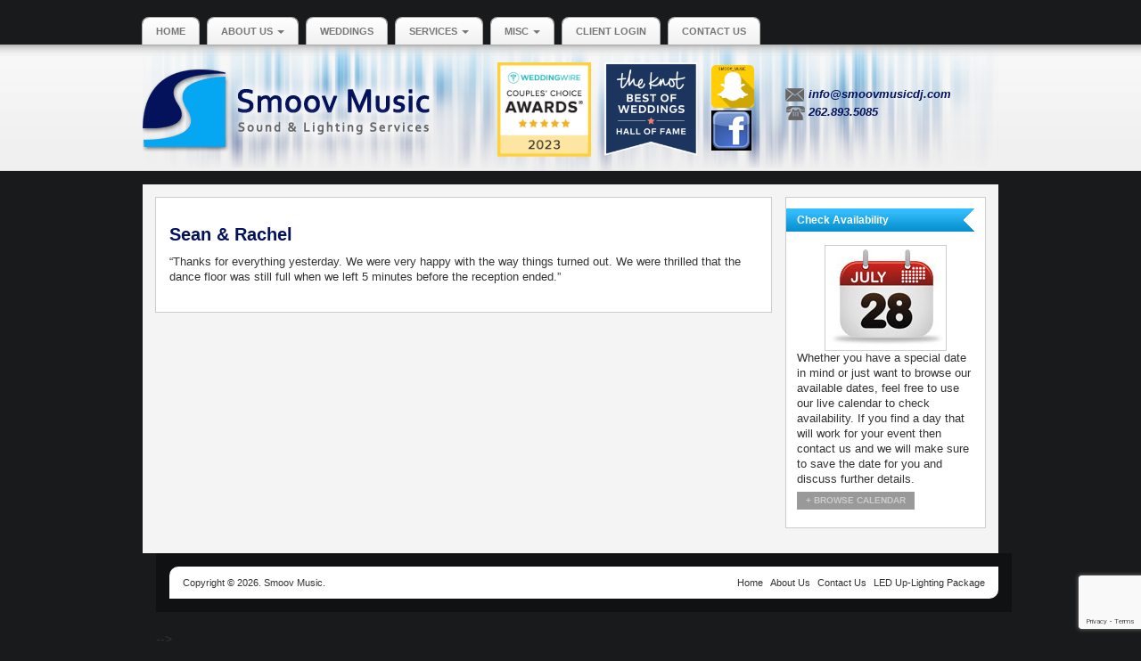

--- FILE ---
content_type: text/html; charset=UTF-8
request_url: https://www.smoovmusicdj.com/testimonial/sean-rachel/
body_size: 10217
content:
<!doctype html>
<html>
<head>
<meta charset="utf-8">
<title>Smoov Music Services</title>
<meta name="viewport" content="width=device-width, initial-scale=1">
<link href="https://www.smoovmusicdj.com/wp-content/themes/smoovmusic/https://www.smoovmusicdj.com/wp-content/themes/smoovmusic/images/favicon.ico" rel="shortcut icon" type="image/x-icon" />

<link href="https://www.smoovmusicdj.com/wp-content/themes/smoovmusic/css/bootstrap.css" rel="stylesheet">

<!-- HTML5 shim and Respond.js for IE8 support of HTML5 elements and media queries -->
    <!-- WARNING: Respond.js doesn't work if you view the page via file:// -->
    <!--[if lt IE 9]>
      <script src="https://oss.maxcdn.com/html5shiv/3.7.2/html5shiv.min.js"></script>
      <script src="https://oss.maxcdn.com/respond/1.4.2/respond.min.js"></script>
<![endif]-->

<link href="https://www.smoovmusicdj.com/wp-content/themes/smoovmusic/style.css" rel="stylesheet" type="text/css">
            <style type="text/css">.acp_wrapper .jcarousel-control-prev {left: -35px; background: #333333;color: #ffffff;box-shadow: none; }.acp_wrapper .jcarousel-control-next {right: -35px; background: #333333;color: #ffffff; box-shadow: none; }.acp_wrapper .jcarousel-control-prev:hover,.acp_wrapper .jcarousel-control-next:hover { background: #000000; color: #ffffff; box-shadow: none;}.acp_wrapper { clear: both; border-radius: 0px; }.paging_btns li.nbox a { height: auto !important; } .paging_btns { list-style: none;  margin: 0 auto!important; padding: 0;  height: auto; text-align: center; } .loader_container .loader { display: block; width: 100px; height: auto; box-shadow: none;} .loader_container { position: absolute; display: none; background: rgba(174,174,174,0.7);}                .button_style a { color: #333333 !important; text-decoration: none !important;display: block; width: 100%; height: 100%; overflow: hidden;} 
                .button_style { background: #dbdbdb;margin: 10px 2px 10px 0!important; padding:0px; text-align: center; color: #333333 !important;cursor: pointer;overflow: hidden; display: inline-block;border: 1px solid #cccccc!important;} .acp_title_left { float: left; width: 100%;}.acp_content {text-align: justify; clear: both; } .button_style:hover, .button_style:hover *:not(.acp_page_number) { background: #e3e3e3;color: #000000 !important;}.acp_page_number {float: left; font-size:16px;line-height: 47px;padding: 0px 10px; background-color:#777777;color:#FFFFFF;font-weight:bold;font-family:arial }.paging_btns li.active {background: #ffffff !important;color: #333333 !important;cursor: default;border: 1px solid #cccccc !important; }.paging_btns li.active a { color: #333333 !important; cursor: default;} .paging_btns li.nbox { width: auto !important; height: auto !important;padding: 3px; } .acp_title {     font-size: 13px;overflow: hidden;box-sizing: initial; height:38px; padding-top:7px; line-height:17px;font-family:arial; } 
				@media screen and (max-width:420px){.acp_title{ font-size:12px!important; } .acp_desc{ font-size:11px!important; }}
            </style>
            <meta name='robots' content='max-image-preview:large' />
<link rel='dns-prefetch' href='//ajax.googleapis.com' />
<link rel="alternate" title="oEmbed (JSON)" type="application/json+oembed" href="https://www.smoovmusicdj.com/wp-json/oembed/1.0/embed?url=https%3A%2F%2Fwww.smoovmusicdj.com%2Ftestimonial%2Fsean-rachel%2F" />
<link rel="alternate" title="oEmbed (XML)" type="text/xml+oembed" href="https://www.smoovmusicdj.com/wp-json/oembed/1.0/embed?url=https%3A%2F%2Fwww.smoovmusicdj.com%2Ftestimonial%2Fsean-rachel%2F&#038;format=xml" />
<style id='wp-img-auto-sizes-contain-inline-css' type='text/css'>
img:is([sizes=auto i],[sizes^="auto," i]){contain-intrinsic-size:3000px 1500px}
/*# sourceURL=wp-img-auto-sizes-contain-inline-css */
</style>
<style id='wp-emoji-styles-inline-css' type='text/css'>

	img.wp-smiley, img.emoji {
		display: inline !important;
		border: none !important;
		box-shadow: none !important;
		height: 1em !important;
		width: 1em !important;
		margin: 0 0.07em !important;
		vertical-align: -0.1em !important;
		background: none !important;
		padding: 0 !important;
	}
/*# sourceURL=wp-emoji-styles-inline-css */
</style>
<style id='wp-block-library-inline-css' type='text/css'>
:root{--wp-block-synced-color:#7a00df;--wp-block-synced-color--rgb:122,0,223;--wp-bound-block-color:var(--wp-block-synced-color);--wp-editor-canvas-background:#ddd;--wp-admin-theme-color:#007cba;--wp-admin-theme-color--rgb:0,124,186;--wp-admin-theme-color-darker-10:#006ba1;--wp-admin-theme-color-darker-10--rgb:0,107,160.5;--wp-admin-theme-color-darker-20:#005a87;--wp-admin-theme-color-darker-20--rgb:0,90,135;--wp-admin-border-width-focus:2px}@media (min-resolution:192dpi){:root{--wp-admin-border-width-focus:1.5px}}.wp-element-button{cursor:pointer}:root .has-very-light-gray-background-color{background-color:#eee}:root .has-very-dark-gray-background-color{background-color:#313131}:root .has-very-light-gray-color{color:#eee}:root .has-very-dark-gray-color{color:#313131}:root .has-vivid-green-cyan-to-vivid-cyan-blue-gradient-background{background:linear-gradient(135deg,#00d084,#0693e3)}:root .has-purple-crush-gradient-background{background:linear-gradient(135deg,#34e2e4,#4721fb 50%,#ab1dfe)}:root .has-hazy-dawn-gradient-background{background:linear-gradient(135deg,#faaca8,#dad0ec)}:root .has-subdued-olive-gradient-background{background:linear-gradient(135deg,#fafae1,#67a671)}:root .has-atomic-cream-gradient-background{background:linear-gradient(135deg,#fdd79a,#004a59)}:root .has-nightshade-gradient-background{background:linear-gradient(135deg,#330968,#31cdcf)}:root .has-midnight-gradient-background{background:linear-gradient(135deg,#020381,#2874fc)}:root{--wp--preset--font-size--normal:16px;--wp--preset--font-size--huge:42px}.has-regular-font-size{font-size:1em}.has-larger-font-size{font-size:2.625em}.has-normal-font-size{font-size:var(--wp--preset--font-size--normal)}.has-huge-font-size{font-size:var(--wp--preset--font-size--huge)}.has-text-align-center{text-align:center}.has-text-align-left{text-align:left}.has-text-align-right{text-align:right}.has-fit-text{white-space:nowrap!important}#end-resizable-editor-section{display:none}.aligncenter{clear:both}.items-justified-left{justify-content:flex-start}.items-justified-center{justify-content:center}.items-justified-right{justify-content:flex-end}.items-justified-space-between{justify-content:space-between}.screen-reader-text{border:0;clip-path:inset(50%);height:1px;margin:-1px;overflow:hidden;padding:0;position:absolute;width:1px;word-wrap:normal!important}.screen-reader-text:focus{background-color:#ddd;clip-path:none;color:#444;display:block;font-size:1em;height:auto;left:5px;line-height:normal;padding:15px 23px 14px;text-decoration:none;top:5px;width:auto;z-index:100000}html :where(.has-border-color){border-style:solid}html :where([style*=border-top-color]){border-top-style:solid}html :where([style*=border-right-color]){border-right-style:solid}html :where([style*=border-bottom-color]){border-bottom-style:solid}html :where([style*=border-left-color]){border-left-style:solid}html :where([style*=border-width]){border-style:solid}html :where([style*=border-top-width]){border-top-style:solid}html :where([style*=border-right-width]){border-right-style:solid}html :where([style*=border-bottom-width]){border-bottom-style:solid}html :where([style*=border-left-width]){border-left-style:solid}html :where(img[class*=wp-image-]){height:auto;max-width:100%}:where(figure){margin:0 0 1em}html :where(.is-position-sticky){--wp-admin--admin-bar--position-offset:var(--wp-admin--admin-bar--height,0px)}@media screen and (max-width:600px){html :where(.is-position-sticky){--wp-admin--admin-bar--position-offset:0px}}

/*# sourceURL=wp-block-library-inline-css */
</style><style id='global-styles-inline-css' type='text/css'>
:root{--wp--preset--aspect-ratio--square: 1;--wp--preset--aspect-ratio--4-3: 4/3;--wp--preset--aspect-ratio--3-4: 3/4;--wp--preset--aspect-ratio--3-2: 3/2;--wp--preset--aspect-ratio--2-3: 2/3;--wp--preset--aspect-ratio--16-9: 16/9;--wp--preset--aspect-ratio--9-16: 9/16;--wp--preset--color--black: #000000;--wp--preset--color--cyan-bluish-gray: #abb8c3;--wp--preset--color--white: #ffffff;--wp--preset--color--pale-pink: #f78da7;--wp--preset--color--vivid-red: #cf2e2e;--wp--preset--color--luminous-vivid-orange: #ff6900;--wp--preset--color--luminous-vivid-amber: #fcb900;--wp--preset--color--light-green-cyan: #7bdcb5;--wp--preset--color--vivid-green-cyan: #00d084;--wp--preset--color--pale-cyan-blue: #8ed1fc;--wp--preset--color--vivid-cyan-blue: #0693e3;--wp--preset--color--vivid-purple: #9b51e0;--wp--preset--gradient--vivid-cyan-blue-to-vivid-purple: linear-gradient(135deg,rgb(6,147,227) 0%,rgb(155,81,224) 100%);--wp--preset--gradient--light-green-cyan-to-vivid-green-cyan: linear-gradient(135deg,rgb(122,220,180) 0%,rgb(0,208,130) 100%);--wp--preset--gradient--luminous-vivid-amber-to-luminous-vivid-orange: linear-gradient(135deg,rgb(252,185,0) 0%,rgb(255,105,0) 100%);--wp--preset--gradient--luminous-vivid-orange-to-vivid-red: linear-gradient(135deg,rgb(255,105,0) 0%,rgb(207,46,46) 100%);--wp--preset--gradient--very-light-gray-to-cyan-bluish-gray: linear-gradient(135deg,rgb(238,238,238) 0%,rgb(169,184,195) 100%);--wp--preset--gradient--cool-to-warm-spectrum: linear-gradient(135deg,rgb(74,234,220) 0%,rgb(151,120,209) 20%,rgb(207,42,186) 40%,rgb(238,44,130) 60%,rgb(251,105,98) 80%,rgb(254,248,76) 100%);--wp--preset--gradient--blush-light-purple: linear-gradient(135deg,rgb(255,206,236) 0%,rgb(152,150,240) 100%);--wp--preset--gradient--blush-bordeaux: linear-gradient(135deg,rgb(254,205,165) 0%,rgb(254,45,45) 50%,rgb(107,0,62) 100%);--wp--preset--gradient--luminous-dusk: linear-gradient(135deg,rgb(255,203,112) 0%,rgb(199,81,192) 50%,rgb(65,88,208) 100%);--wp--preset--gradient--pale-ocean: linear-gradient(135deg,rgb(255,245,203) 0%,rgb(182,227,212) 50%,rgb(51,167,181) 100%);--wp--preset--gradient--electric-grass: linear-gradient(135deg,rgb(202,248,128) 0%,rgb(113,206,126) 100%);--wp--preset--gradient--midnight: linear-gradient(135deg,rgb(2,3,129) 0%,rgb(40,116,252) 100%);--wp--preset--font-size--small: 13px;--wp--preset--font-size--medium: 20px;--wp--preset--font-size--large: 36px;--wp--preset--font-size--x-large: 42px;--wp--preset--spacing--20: 0.44rem;--wp--preset--spacing--30: 0.67rem;--wp--preset--spacing--40: 1rem;--wp--preset--spacing--50: 1.5rem;--wp--preset--spacing--60: 2.25rem;--wp--preset--spacing--70: 3.38rem;--wp--preset--spacing--80: 5.06rem;--wp--preset--shadow--natural: 6px 6px 9px rgba(0, 0, 0, 0.2);--wp--preset--shadow--deep: 12px 12px 50px rgba(0, 0, 0, 0.4);--wp--preset--shadow--sharp: 6px 6px 0px rgba(0, 0, 0, 0.2);--wp--preset--shadow--outlined: 6px 6px 0px -3px rgb(255, 255, 255), 6px 6px rgb(0, 0, 0);--wp--preset--shadow--crisp: 6px 6px 0px rgb(0, 0, 0);}:where(.is-layout-flex){gap: 0.5em;}:where(.is-layout-grid){gap: 0.5em;}body .is-layout-flex{display: flex;}.is-layout-flex{flex-wrap: wrap;align-items: center;}.is-layout-flex > :is(*, div){margin: 0;}body .is-layout-grid{display: grid;}.is-layout-grid > :is(*, div){margin: 0;}:where(.wp-block-columns.is-layout-flex){gap: 2em;}:where(.wp-block-columns.is-layout-grid){gap: 2em;}:where(.wp-block-post-template.is-layout-flex){gap: 1.25em;}:where(.wp-block-post-template.is-layout-grid){gap: 1.25em;}.has-black-color{color: var(--wp--preset--color--black) !important;}.has-cyan-bluish-gray-color{color: var(--wp--preset--color--cyan-bluish-gray) !important;}.has-white-color{color: var(--wp--preset--color--white) !important;}.has-pale-pink-color{color: var(--wp--preset--color--pale-pink) !important;}.has-vivid-red-color{color: var(--wp--preset--color--vivid-red) !important;}.has-luminous-vivid-orange-color{color: var(--wp--preset--color--luminous-vivid-orange) !important;}.has-luminous-vivid-amber-color{color: var(--wp--preset--color--luminous-vivid-amber) !important;}.has-light-green-cyan-color{color: var(--wp--preset--color--light-green-cyan) !important;}.has-vivid-green-cyan-color{color: var(--wp--preset--color--vivid-green-cyan) !important;}.has-pale-cyan-blue-color{color: var(--wp--preset--color--pale-cyan-blue) !important;}.has-vivid-cyan-blue-color{color: var(--wp--preset--color--vivid-cyan-blue) !important;}.has-vivid-purple-color{color: var(--wp--preset--color--vivid-purple) !important;}.has-black-background-color{background-color: var(--wp--preset--color--black) !important;}.has-cyan-bluish-gray-background-color{background-color: var(--wp--preset--color--cyan-bluish-gray) !important;}.has-white-background-color{background-color: var(--wp--preset--color--white) !important;}.has-pale-pink-background-color{background-color: var(--wp--preset--color--pale-pink) !important;}.has-vivid-red-background-color{background-color: var(--wp--preset--color--vivid-red) !important;}.has-luminous-vivid-orange-background-color{background-color: var(--wp--preset--color--luminous-vivid-orange) !important;}.has-luminous-vivid-amber-background-color{background-color: var(--wp--preset--color--luminous-vivid-amber) !important;}.has-light-green-cyan-background-color{background-color: var(--wp--preset--color--light-green-cyan) !important;}.has-vivid-green-cyan-background-color{background-color: var(--wp--preset--color--vivid-green-cyan) !important;}.has-pale-cyan-blue-background-color{background-color: var(--wp--preset--color--pale-cyan-blue) !important;}.has-vivid-cyan-blue-background-color{background-color: var(--wp--preset--color--vivid-cyan-blue) !important;}.has-vivid-purple-background-color{background-color: var(--wp--preset--color--vivid-purple) !important;}.has-black-border-color{border-color: var(--wp--preset--color--black) !important;}.has-cyan-bluish-gray-border-color{border-color: var(--wp--preset--color--cyan-bluish-gray) !important;}.has-white-border-color{border-color: var(--wp--preset--color--white) !important;}.has-pale-pink-border-color{border-color: var(--wp--preset--color--pale-pink) !important;}.has-vivid-red-border-color{border-color: var(--wp--preset--color--vivid-red) !important;}.has-luminous-vivid-orange-border-color{border-color: var(--wp--preset--color--luminous-vivid-orange) !important;}.has-luminous-vivid-amber-border-color{border-color: var(--wp--preset--color--luminous-vivid-amber) !important;}.has-light-green-cyan-border-color{border-color: var(--wp--preset--color--light-green-cyan) !important;}.has-vivid-green-cyan-border-color{border-color: var(--wp--preset--color--vivid-green-cyan) !important;}.has-pale-cyan-blue-border-color{border-color: var(--wp--preset--color--pale-cyan-blue) !important;}.has-vivid-cyan-blue-border-color{border-color: var(--wp--preset--color--vivid-cyan-blue) !important;}.has-vivid-purple-border-color{border-color: var(--wp--preset--color--vivid-purple) !important;}.has-vivid-cyan-blue-to-vivid-purple-gradient-background{background: var(--wp--preset--gradient--vivid-cyan-blue-to-vivid-purple) !important;}.has-light-green-cyan-to-vivid-green-cyan-gradient-background{background: var(--wp--preset--gradient--light-green-cyan-to-vivid-green-cyan) !important;}.has-luminous-vivid-amber-to-luminous-vivid-orange-gradient-background{background: var(--wp--preset--gradient--luminous-vivid-amber-to-luminous-vivid-orange) !important;}.has-luminous-vivid-orange-to-vivid-red-gradient-background{background: var(--wp--preset--gradient--luminous-vivid-orange-to-vivid-red) !important;}.has-very-light-gray-to-cyan-bluish-gray-gradient-background{background: var(--wp--preset--gradient--very-light-gray-to-cyan-bluish-gray) !important;}.has-cool-to-warm-spectrum-gradient-background{background: var(--wp--preset--gradient--cool-to-warm-spectrum) !important;}.has-blush-light-purple-gradient-background{background: var(--wp--preset--gradient--blush-light-purple) !important;}.has-blush-bordeaux-gradient-background{background: var(--wp--preset--gradient--blush-bordeaux) !important;}.has-luminous-dusk-gradient-background{background: var(--wp--preset--gradient--luminous-dusk) !important;}.has-pale-ocean-gradient-background{background: var(--wp--preset--gradient--pale-ocean) !important;}.has-electric-grass-gradient-background{background: var(--wp--preset--gradient--electric-grass) !important;}.has-midnight-gradient-background{background: var(--wp--preset--gradient--midnight) !important;}.has-small-font-size{font-size: var(--wp--preset--font-size--small) !important;}.has-medium-font-size{font-size: var(--wp--preset--font-size--medium) !important;}.has-large-font-size{font-size: var(--wp--preset--font-size--large) !important;}.has-x-large-font-size{font-size: var(--wp--preset--font-size--x-large) !important;}
/*# sourceURL=global-styles-inline-css */
</style>

<style id='classic-theme-styles-inline-css' type='text/css'>
/*! This file is auto-generated */
.wp-block-button__link{color:#fff;background-color:#32373c;border-radius:9999px;box-shadow:none;text-decoration:none;padding:calc(.667em + 2px) calc(1.333em + 2px);font-size:1.125em}.wp-block-file__button{background:#32373c;color:#fff;text-decoration:none}
/*# sourceURL=/wp-includes/css/classic-themes.min.css */
</style>
<link rel='stylesheet' id='acp-jcarousel-css-css' href='https://www.smoovmusicdj.com/wp-content/plugins/advanced-content-pagination/assets/third-party/jcarousel/jcarousel.min.css?ver=d683ef05129976246ac40dbccff53167' type='text/css' media='all' />
<link rel='stylesheet' id='contact-form-7-bootstrap-style-css' href='https://www.smoovmusicdj.com/wp-content/plugins/bootstrap-for-contact-form-7/assets/dist/css/style.min.css?ver=d683ef05129976246ac40dbccff53167' type='text/css' media='all' />
<link rel='stylesheet' id='bwg_fonts-css' href='https://www.smoovmusicdj.com/wp-content/plugins/photo-gallery/css/bwg-fonts/fonts.css?ver=0.0.1' type='text/css' media='all' />
<link rel='stylesheet' id='sumoselect-css' href='https://www.smoovmusicdj.com/wp-content/plugins/photo-gallery/css/sumoselect.min.css?ver=3.4.6' type='text/css' media='all' />
<link rel='stylesheet' id='mCustomScrollbar-css' href='https://www.smoovmusicdj.com/wp-content/plugins/photo-gallery/css/jquery.mCustomScrollbar.min.css?ver=3.1.5' type='text/css' media='all' />
<link rel='stylesheet' id='bwg_frontend-css' href='https://www.smoovmusicdj.com/wp-content/plugins/photo-gallery/css/styles.min.css?ver=1.8.35' type='text/css' media='all' />
<link rel='stylesheet' id='contact-form-7-css' href='https://www.smoovmusicdj.com/wp-content/plugins/contact-form-7/includes/css/styles.css?ver=6.1.4' type='text/css' media='all' />
<link rel='stylesheet' id='wpcf7-redirect-script-frontend-css' href='https://www.smoovmusicdj.com/wp-content/plugins/wpcf7-redirect/build/assets/frontend-script.css?ver=2c532d7e2be36f6af233' type='text/css' media='all' />
<link rel='stylesheet' id='hm_custom_css-css' href='https://www.smoovmusicdj.com/wp-content/uploads/hm_custom_css_js/custom.css?ver=1501467413' type='text/css' media='all' />
<script type="text/javascript" src="https://ajax.googleapis.com/ajax/libs/jquery/3.1.1/jquery.min.js" id="jquery-js"></script>
<script type="text/javascript" src="https://www.smoovmusicdj.com/wp-content/plugins/advanced-content-pagination/assets/js/frontend.js?ver=d683ef05129976246ac40dbccff53167" id="acp-frontend-js-js"></script>
<script type="text/javascript" id="acpjs-js-js-extra">
/* <![CDATA[ */
var acpjs = {"url":"https://www.smoovmusicdj.com/wp-admin/admin-ajax.php","options":{"button_img":"https://www.smoovmusicdj.com/wp-content/plugins/advanced-content-pagination/assets/img/select.png","default_title":"Please insert your text here!","dialog_title":"Add New Page - Advanced Content Pagination Shortcode","msgConfirmResetOptions":"Do you really want to reset options?"}};
//# sourceURL=acpjs-js-js-extra
/* ]]> */
</script>
<script type="text/javascript" src="https://www.smoovmusicdj.com/wp-content/plugins/advanced-content-pagination/assets/js/acpjs.js?ver=d683ef05129976246ac40dbccff53167" id="acpjs-js-js"></script>
<script type="text/javascript" src="https://www.smoovmusicdj.com/wp-content/plugins/advanced-content-pagination/assets/third-party/jcarousel/jquery.jcarousel.min.js?ver=d683ef05129976246ac40dbccff53167" id="acp-jcarousel-min-js-js"></script>
<script type="text/javascript" id="acp-jcresp-js-js-extra">
/* <![CDATA[ */
var acpJcarousel = {"wrapType":"circular"};
//# sourceURL=acp-jcresp-js-js-extra
/* ]]> */
</script>
<script type="text/javascript" src="https://www.smoovmusicdj.com/wp-content/plugins/advanced-content-pagination/assets/js/jcresp.js?ver=d683ef05129976246ac40dbccff53167" id="acp-jcresp-js-js"></script>
<script type="text/javascript" src="https://www.smoovmusicdj.com/wp-content/plugins/photo-gallery/js/jquery.sumoselect.min.js?ver=3.4.6" id="sumoselect-js"></script>
<script type="text/javascript" src="https://www.smoovmusicdj.com/wp-content/plugins/photo-gallery/js/tocca.min.js?ver=2.0.9" id="bwg_mobile-js"></script>
<script type="text/javascript" src="https://www.smoovmusicdj.com/wp-content/plugins/photo-gallery/js/jquery.mCustomScrollbar.concat.min.js?ver=3.1.5" id="mCustomScrollbar-js"></script>
<script type="text/javascript" src="https://www.smoovmusicdj.com/wp-content/plugins/photo-gallery/js/jquery.fullscreen.min.js?ver=0.6.0" id="jquery-fullscreen-js"></script>
<script type="text/javascript" id="bwg_frontend-js-extra">
/* <![CDATA[ */
var bwg_objectsL10n = {"bwg_field_required":"field is required.","bwg_mail_validation":"This is not a valid email address.","bwg_search_result":"There are no images matching your search.","bwg_select_tag":"Select Tag","bwg_order_by":"Order By","bwg_search":"Search","bwg_show_ecommerce":"Show Ecommerce","bwg_hide_ecommerce":"Hide Ecommerce","bwg_show_comments":"Show Comments","bwg_hide_comments":"Hide Comments","bwg_restore":"Restore","bwg_maximize":"Maximize","bwg_fullscreen":"Fullscreen","bwg_exit_fullscreen":"Exit Fullscreen","bwg_search_tag":"SEARCH...","bwg_tag_no_match":"No tags found","bwg_all_tags_selected":"All tags selected","bwg_tags_selected":"tags selected","play":"Play","pause":"Pause","is_pro":"","bwg_play":"Play","bwg_pause":"Pause","bwg_hide_info":"Hide info","bwg_show_info":"Show info","bwg_hide_rating":"Hide rating","bwg_show_rating":"Show rating","ok":"Ok","cancel":"Cancel","select_all":"Select all","lazy_load":"0","lazy_loader":"https://www.smoovmusicdj.com/wp-content/plugins/photo-gallery/images/ajax_loader.png","front_ajax":"0","bwg_tag_see_all":"see all tags","bwg_tag_see_less":"see less tags"};
//# sourceURL=bwg_frontend-js-extra
/* ]]> */
</script>
<script type="text/javascript" src="https://www.smoovmusicdj.com/wp-content/plugins/photo-gallery/js/scripts.min.js?ver=1.8.35" id="bwg_frontend-js"></script>
<link rel="https://api.w.org/" href="https://www.smoovmusicdj.com/wp-json/" /><link rel="canonical" href="https://www.smoovmusicdj.com/testimonial/sean-rachel/" />
<meta name="generator" content="Redux 4.5.10" /><!-- start Simple Custom CSS and JS -->
<style type="text/css">
.content_sec h3 {
    position: relative;

    min-height: 26px;
    display: inline-block;
    padding: 0 10px 0 20px;
    line-height: 26px;
    font-size: 1.1em;
    color: #FFF;
    left: -5px;
    top: -5px;
    z-index: 1;
    font-weight: bold;
}

.content_sec h3:after {
    content: '';
    position: absolute;
    right: -12px;
    top: 0;
    height: 26px;
    width: 12px;

    z-index: 1;
}
.insidepage li {
  list-style: square!important;
margin-left:20px;
}

img.alignleft {
    float: left;
    margin-right: 10px;
}
.s5_bluebox {
    position: relative;
    padding: 12px;
    color: #ffffff;
    background: #22ace5;
}
ul.nav.navbar-nav li {
    list-style: none;
    margin: 0px;
}
ul, li{list-style:none;}
.home_btm_col_here{min-height:150px;}
.home_banner_info_here{min-height:160px;}


.wpcf7-response-output:empty {
	display: none;
}
.wpcf7-response-output.alert {
	background-color: #d9ffd9; /* or aliceblue if you prefer a blue success alert */
	border-radius: 5px;
	border: 1px solid silver;
}
.wpcf7-form.invalid .wpcf7-response-output.alert {
	background-color: moccasin;
}
.wpcf7-form.invalid div.form-group.has-error input,
.wpcf7-form.invalid div.form-group.has-error textarea {
	border-color: #a71d2a;
}
form.wpcf7-form .form-group span.help-block.wpcf7-not-valid-tip {
	color: #a71d2a;
	font-size: 1rem; /* adjust if you need to */
	font-style: italic; /* just my preference */
}</style>
<!-- end Simple Custom CSS and JS -->
<!-- start Simple Custom CSS and JS -->
<style type="text/css">
/* Add your CSS code here.

For example:
.example {
    color: red;
}

For brushing up on your CSS knowledge, check out http://www.w3schools.com/css/css_syntax.asp

End of comment */ 

.dropdown-menu > .active > a, .dropdown-menu > .active > a:hover, .dropdown-menu > .active > a:focus {
    color: #2196F3;
}
.dropdown:hover .dropdown-menu {
    display: block;
    margin-top: 0; // remove the gap so it doesn't close
 }
ul.clothes-listing li:after{
	content:"";
    display: block;
    border-top: dotted 1px #DDDDDD;
    margin-top: 12px;
    margin-bottom: 12px;}
.date {
    margin-bottom: 10px;
}
.writer {
    margin-top: 5px;
}</style>
<!-- end Simple Custom CSS and JS -->
		<style type="text/css">
			div.wpcf7 .ajax-loader {
				background-image: url('https://www.smoovmusicdj.com/wp-content/plugins/contact-form-7/images/ajax-loader.gif');
			}
		</style>
		<link rel="icon" href="https://www.smoovmusicdj.com/wp-content/uploads/2016/10/cropped-newlogo-smoov-2-e1476152583618-32x32.jpg" sizes="32x32" />
<link rel="icon" href="https://www.smoovmusicdj.com/wp-content/uploads/2016/10/cropped-newlogo-smoov-2-e1476152583618-192x192.jpg" sizes="192x192" />
<link rel="apple-touch-icon" href="https://www.smoovmusicdj.com/wp-content/uploads/2016/10/cropped-newlogo-smoov-2-e1476152583618-180x180.jpg" />
<meta name="msapplication-TileImage" content="https://www.smoovmusicdj.com/wp-content/uploads/2016/10/cropped-newlogo-smoov-2-e1476152583618-270x270.jpg" />
		<style type="text/css" id="wp-custom-css">
			button#wpforms-submit-2832 {
    background: #119ad9;
    color: #fff;
    border-radius: 5px;
}		</style>
						<style type="text/css" id="c4wp-checkout-css">
					.woocommerce-checkout .c4wp_captcha_field {
						margin-bottom: 10px;
						margin-top: 15px;
						position: relative;
						display: inline-block;
					}
				</style>
							<style type="text/css" id="c4wp-v3-lp-form-css">
				.login #login, .login #lostpasswordform {
					min-width: 350px !important;
				}
				.wpforms-field-c4wp iframe {
					width: 100% !important;
				}
			</style>
			<link rel='stylesheet' id='pgntn_stylesheet-css' href='https://www.smoovmusicdj.com/wp-content/plugins/pagination/css/nav-style.css?ver=1.2.7' type='text/css' media='all' />
</head>

<body data-rsssl=1 class="wp-singular testimonial-template-default single single-testimonial postid-2374 wp-theme-smoovmusic">
  <!--=====================start-header======================-->
  <header>
    <!--................................................-->
    <div class="top_nav">
      <nav class="navbar navbar-default navbar-static-top">
       <div class="container">
        <div class="navbar-header">
          <button type="button" class="navbar-toggle collapsed" data-toggle="collapse" data-target="#navbar" aria-expanded="false" aria-controls="navbar">
            <span class="sr-only">Toggle navigation</span>
            <span class="icon-bar"></span>
            <span class="icon-bar"></span>
            <span class="icon-bar"></span>
          </button>
        </div>
        <div id="navbar" class="navbar-collapse collapse"><ul class="nav navbar-nav"><li id="menu-item-2223" class="menu-item menu-item-type-custom menu-item-object-custom menu-item-home menu-item-2223"><a title="Home" href="https://www.smoovmusicdj.com/">Home</a></li>
<li id="menu-item-2225" class="menu-item menu-item-type-custom menu-item-object-custom menu-item-has-children menu-item-2225 dropdown"><a title="About Us" href="#" data-toggle="dropdown" class="dropdown-toggle" aria-haspopup="true">About Us <span class="caret"></span></a>
<ul role="menu" class=" dropdown-menu">
	<li id="menu-item-2226" class="menu-item menu-item-type-post_type menu-item-object-page menu-item-2226"><a title="About Us" href="https://www.smoovmusicdj.com/about-us/">About Us</a></li>
	<li id="menu-item-2230" class="menu-item menu-item-type-post_type menu-item-object-page menu-item-2230"><a title="Recent Testimonials" href="https://www.smoovmusicdj.com/recent-testimonials/">Recent Testimonials</a></li>
	<li id="menu-item-2229" class="menu-item menu-item-type-post_type menu-item-object-page menu-item-2229"><a title="Past Testimonials" href="https://www.smoovmusicdj.com/past-testimonials/">Past Testimonials</a></li>
	<li id="menu-item-2227" class="menu-item menu-item-type-post_type menu-item-object-page menu-item-2227"><a title="Equipment" href="https://www.smoovmusicdj.com/equipment/">Equipment</a></li>
	<li id="menu-item-2228" class="menu-item menu-item-type-post_type menu-item-object-page menu-item-2228"><a title="Event Gallery" href="https://www.smoovmusicdj.com/events/">Event Gallery</a></li>
</ul>
</li>
<li id="menu-item-2236" class="menu-item menu-item-type-post_type menu-item-object-page menu-item-2236"><a title="Weddings" href="https://www.smoovmusicdj.com/weddings/">Weddings</a></li>
<li id="menu-item-2231" class="menu-item menu-item-type-custom menu-item-object-custom menu-item-has-children menu-item-2231 dropdown"><a title="Services" href="#" data-toggle="dropdown" class="dropdown-toggle" aria-haspopup="true">Services <span class="caret"></span></a>
<ul role="menu" class=" dropdown-menu">
	<li id="menu-item-2233" class="menu-item menu-item-type-post_type menu-item-object-page menu-item-2233"><a title="PhotoBooth Rental" href="https://www.smoovmusicdj.com/photobooth-rental/">PhotoBooth Rental</a></li>
	<li id="menu-item-2232" class="menu-item menu-item-type-post_type menu-item-object-page menu-item-2232"><a title="LED Up-Lighting Package" href="https://www.smoovmusicdj.com/led-up-lighting-package/">LED Up-Lighting Package</a></li>
	<li id="menu-item-2235" class="menu-item menu-item-type-post_type menu-item-object-page menu-item-2235"><a title="School Dances" href="https://www.smoovmusicdj.com/school-dances/">School Dances</a></li>
	<li id="menu-item-2253" class="menu-item menu-item-type-post_type menu-item-object-page menu-item-2253"><a title="Parties, Corporate Events, etc" href="https://www.smoovmusicdj.com/parties-corporate-events-reunions-birthdays-anniversaries-etc/">Parties, Corporate Events, etc</a></li>
	<li id="menu-item-2254" class="menu-item menu-item-type-post_type menu-item-object-page menu-item-2254"><a title="Bar/Bat Mitzvah&#039;s" href="https://www.smoovmusicdj.com/barbat-mitzvahs/">Bar/Bat Mitzvah&#8217;s</a></li>
	<li id="menu-item-2256" class="menu-item menu-item-type-post_type menu-item-object-page menu-item-2256"><a title="Informational Meeting" href="https://www.smoovmusicdj.com/informational-meeting/">Informational Meeting</a></li>
</ul>
</li>
<li id="menu-item-2237" class="menu-item menu-item-type-custom menu-item-object-custom menu-item-has-children menu-item-2237 dropdown"><a title="MISC" href="#" data-toggle="dropdown" class="dropdown-toggle" aria-haspopup="true">MISC <span class="caret"></span></a>
<ul role="menu" class=" dropdown-menu">
	<li id="menu-item-2261" class="menu-item menu-item-type-post_type menu-item-object-page menu-item-2261"><a title="Top 200 Songs" href="https://www.smoovmusicdj.com/top-200-songs/">Top 200 Songs</a></li>
	<li id="menu-item-2258" class="menu-item menu-item-type-post_type menu-item-object-page menu-item-2258"><a title="FAQ" href="https://www.smoovmusicdj.com/frequently-asked-questions/">FAQ</a></li>
</ul>
</li>
<li id="menu-item-2678" class="menu-item menu-item-type-custom menu-item-object-custom menu-item-2678"><a title="Client Login" target="_blank" href="https://smoovmusic.evpl.co/client/">Client Login</a></li>
<li id="menu-item-2239" class="menu-item menu-item-type-post_type menu-item-object-page menu-item-2239"><a title="Contact Us" href="https://www.smoovmusicdj.com/contact/">Contact Us</a></li>
</ul></div>       
      </div>
     </nav>
    </div>
    <!--................................................-->
    <div class="header_banner">
      <div class="container">
       <div class="row">
        <div class="header_banner_row">
          <div class="row">
            <div class="col-sm-5"><a href="https://www.smoovmusicdj.com"><img src="https://www.smoovmusicdj.com/wp-content/themes/smoovmusic/images/smoov_logo.png" alt=""></a></div>
            <div class="col-sm-7">
              <div class="row">
                <div class="col-sm-6">
                  <div class="row head_ban_mid">
                    <div class="col-xs-5"><a href="http://www.theknot.com/Vendors/Smoov-Music-Sound-Lighting-Services/Profile/DJS/175/404417/profile"><img src="https://www.smoovmusicdj.com/wp-content/uploads/2023/01/Wedding_wire_2023.png" alt=""></a></div>
                    <div class="col-xs-5"><img src="https://www.smoovmusicdj.com/wp-content/uploads/2019/03/HOF.png" alt=""></div>
                    <div class="col-xs-2">
                      <div class="top_social">
                        <ul>
                          <li><a href=""><img src="https://www.smoovmusicdj.com/wp-content/themes/smoovmusic/images/snapchat.png" alt=""></a></li>
                          <li><a href="https://facebook.com/smoovmusicdj"><img src="https://www.smoovmusicdj.com/wp-content/themes/smoovmusic/images/facebooklogo.png" alt=""></a></li>
                        </ul>
                      </div>
                    </div>
                  </div>
                </div>
                <div class="col-sm-6">
                  
                  <div class="top_contact_info">
                    <ul>
                      <li><img src="https://www.smoovmusicdj.com/wp-content/themes/smoovmusic/images/icon_contact.png" alt=""> info@smoovmusicdj.com</li>
					  <li><img src="https://www.smoovmusicdj.com/wp-content/themes/smoovmusic/images/icon_cal.png" alt=""> 262.893.5085</li>
                    </ul>
                  </div>
                </div>
              </div>
            </div>
          </div>
        </div>
      </div>
     </div>
    </div>
    <!--................................................-->
  </header>
  <!--=====================end-header========================--> <!--=====================start-content======================-->
  <div class="content">
    <div class="container">
      <div class="row">
      <!--.............start-sub_page..................-->
      <div class="sub_page">
        <div class="row">
          <div class="col-sm-9">
            <div class="content_sec">
              <!--*******************CONTENT CODE IN THIS SEC START***********************-->
              <h2>Sean &#038; Rachel</h2>
              <p>“Thanks for everything yesterday. We were very happy with the way things turned out. We were thrilled that the dance floor was still full when we left 5 minutes before the reception ended.”</p>
           
              <!--*******************CONTENT CODE IN THIS SEC END*************************-->
            </div>
          </div>
          <div class="col-sm-3 sidebar">
            <!--*******************SIDEBAR CODE IN THIS SEC START***********************-->
            <!--...................................-->
            <div class="sidebar_row">
              <div class="sidebar_row_sec">
                  <aside>			<div class="textwidget"><div class="sidebar_row_info">
<h3>Check Availability</h3>
<div class="block_img"><img src="/wp-content/uploads/2016/11/calendar.jpg" alt="" /></div>
Whether you have a special date in mind or just want to browse our available dates, feel free to use our live calendar to check availability. If you find a day that will work for your event then contact us and we will make sure to save the date for you and discuss further details.
<h6><a href="/calendars">+ Browse Calendar</a></h6>
</div></div>
		</aside>  
               
            <!--...................................-->
            <!--*******************SIDEBAR CODE IN THIS SEC END*************************-->
          </div>        </div>
      </div>
      <!--.............end-sub_pag..................-->
      </div>
    </div>
  </div>
  <!--=====================end-content========================-->

  <!--=====================start-footer======================-->
  <footer>
    <div class="container">
      <div class="row">
        <div class="footer_content">
         <div class="clearfix">
          <div class="col-sm-4"> Copyright &copy; 2026.  Smoov Music. </div>
          <div class="col-sm-8">
          <ul ><li id="menu-item-2240" class="menu-item menu-item-type-custom menu-item-object-custom menu-item-home menu-item-2240"><a href="https://www.smoovmusicdj.com/">Home</a></li>
<li id="menu-item-2241" class="menu-item menu-item-type-post_type menu-item-object-page menu-item-2241"><a href="https://www.smoovmusicdj.com/about-us/">About Us</a></li>
<li id="menu-item-2242" class="menu-item menu-item-type-post_type menu-item-object-page menu-item-2242"><a href="https://www.smoovmusicdj.com/contact/">Contact Us</a></li>
<li id="menu-item-2243" class="menu-item menu-item-type-post_type menu-item-object-page menu-item-2243"><a href="https://www.smoovmusicdj.com/led-up-lighting-package/">LED Up-Lighting Package</a></li>
</ul>           
          </div>
         </div>
        </div>
      </div>
    </div>
  </footer>
  <!--=====================end-footer========================-->
<script type="speculationrules">
{"prefetch":[{"source":"document","where":{"and":[{"href_matches":"/*"},{"not":{"href_matches":["/wp-*.php","/wp-admin/*","/wp-content/uploads/*","/wp-content/*","/wp-content/plugins/*","/wp-content/themes/smoovmusic/*","/*\\?(.+)"]}},{"not":{"selector_matches":"a[rel~=\"nofollow\"]"}},{"not":{"selector_matches":".no-prefetch, .no-prefetch a"}}]},"eagerness":"conservative"}]}
</script>
		<style type="text/css">
							.pgntn-page-pagination {
					text-align: left !important;
				}
				.pgntn-page-pagination-block {
					width: 60% !important;
					padding: 0 0 0 0;
									}
				.pgntn-page-pagination a {
					color: #1e14ca !important;
					background-color: #ffffff !important;
					text-decoration: none !important;
					border: 1px solid #cccccc !important;
									}
				.pgntn-page-pagination a:hover {
					color: #000 !important;
				}
				.pgntn-page-pagination-intro,
				.pgntn-page-pagination .current {
					background-color: #efefef !important;
					color: #000 !important;
					border: 1px solid #cccccc !important;
									}
				.archive #nav-above,
					.archive #nav-below,
					.search #nav-above,
					.search #nav-below,
					.blog #nav-below,
					.blog #nav-above,
					.navigation.paging-navigation,
					.navigation.pagination,
					.pagination.paging-pagination,
					.pagination.pagination,
					.pagination.loop-pagination,
					.bicubic-nav-link,
					#page-nav,
					.camp-paging,
					#reposter_nav-pages,
					.unity-post-pagination,
					.wordpost_content .nav_post_link,.page-link,
					.post-nav-links,
					.page-links,#comments .navigation,
					#comment-nav-above,
					#comment-nav-below,
					#nav-single,
					.navigation.comment-navigation,
					comment-pagination {
						display: none !important;
					}
					.single-gallery .pagination.gllrpr_pagination {
						display: block !important;
					}		</style>
		<script type="text/javascript" src="https://www.smoovmusicdj.com/wp-includes/js/dist/hooks.min.js?ver=dd5603f07f9220ed27f1" id="wp-hooks-js"></script>
<script type="text/javascript" src="https://www.smoovmusicdj.com/wp-includes/js/dist/i18n.min.js?ver=c26c3dc7bed366793375" id="wp-i18n-js"></script>
<script type="text/javascript" id="wp-i18n-js-after">
/* <![CDATA[ */
wp.i18n.setLocaleData( { 'text direction\u0004ltr': [ 'ltr' ] } );
//# sourceURL=wp-i18n-js-after
/* ]]> */
</script>
<script type="text/javascript" src="https://www.smoovmusicdj.com/wp-content/plugins/contact-form-7/includes/swv/js/index.js?ver=6.1.4" id="swv-js"></script>
<script type="text/javascript" id="contact-form-7-js-before">
/* <![CDATA[ */
var wpcf7 = {
    "api": {
        "root": "https:\/\/www.smoovmusicdj.com\/wp-json\/",
        "namespace": "contact-form-7\/v1"
    },
    "cached": 1
};
//# sourceURL=contact-form-7-js-before
/* ]]> */
</script>
<script type="text/javascript" src="https://www.smoovmusicdj.com/wp-content/plugins/contact-form-7/includes/js/index.js?ver=6.1.4" id="contact-form-7-js"></script>
<script type="text/javascript" src="https://www.smoovmusicdj.com/wp-includes/js/jquery/jquery.form.min.js?ver=4.3.0" id="jquery-form-js"></script>
<script type="text/javascript" src="https://www.smoovmusicdj.com/wp-content/plugins/bootstrap-for-contact-form-7/assets/dist/js/scripts.min.js?ver=1.4.8" id="contact-form-7-bootstrap-js"></script>
<script type="text/javascript" id="wpcf7-redirect-script-js-extra">
/* <![CDATA[ */
var wpcf7r = {"ajax_url":"https://www.smoovmusicdj.com/wp-admin/admin-ajax.php"};
//# sourceURL=wpcf7-redirect-script-js-extra
/* ]]> */
</script>
<script type="text/javascript" src="https://www.smoovmusicdj.com/wp-content/plugins/wpcf7-redirect/build/assets/frontend-script.js?ver=2c532d7e2be36f6af233" id="wpcf7-redirect-script-js"></script>
<script type="text/javascript" src="https://www.google.com/recaptcha/api.js?render=6LdCfwEVAAAAAKjayQv4Hbmebo1W0j5VxOFyzcMH&amp;ver=3.0" id="google-recaptcha-js"></script>
<script type="text/javascript" src="https://www.smoovmusicdj.com/wp-includes/js/dist/vendor/wp-polyfill.min.js?ver=3.15.0" id="wp-polyfill-js"></script>
<script type="text/javascript" id="wpcf7-recaptcha-js-before">
/* <![CDATA[ */
var wpcf7_recaptcha = {
    "sitekey": "6LdCfwEVAAAAAKjayQv4Hbmebo1W0j5VxOFyzcMH",
    "actions": {
        "homepage": "homepage",
        "contactform": "contactform"
    }
};
//# sourceURL=wpcf7-recaptcha-js-before
/* ]]> */
</script>
<script type="text/javascript" src="https://www.smoovmusicdj.com/wp-content/plugins/contact-form-7/modules/recaptcha/index.js?ver=6.1.4" id="wpcf7-recaptcha-js"></script>
<script id="wp-emoji-settings" type="application/json">
{"baseUrl":"https://s.w.org/images/core/emoji/17.0.2/72x72/","ext":".png","svgUrl":"https://s.w.org/images/core/emoji/17.0.2/svg/","svgExt":".svg","source":{"concatemoji":"https://www.smoovmusicdj.com/wp-includes/js/wp-emoji-release.min.js?ver=d683ef05129976246ac40dbccff53167"}}
</script>
<script type="module">
/* <![CDATA[ */
/*! This file is auto-generated */
const a=JSON.parse(document.getElementById("wp-emoji-settings").textContent),o=(window._wpemojiSettings=a,"wpEmojiSettingsSupports"),s=["flag","emoji"];function i(e){try{var t={supportTests:e,timestamp:(new Date).valueOf()};sessionStorage.setItem(o,JSON.stringify(t))}catch(e){}}function c(e,t,n){e.clearRect(0,0,e.canvas.width,e.canvas.height),e.fillText(t,0,0);t=new Uint32Array(e.getImageData(0,0,e.canvas.width,e.canvas.height).data);e.clearRect(0,0,e.canvas.width,e.canvas.height),e.fillText(n,0,0);const a=new Uint32Array(e.getImageData(0,0,e.canvas.width,e.canvas.height).data);return t.every((e,t)=>e===a[t])}function p(e,t){e.clearRect(0,0,e.canvas.width,e.canvas.height),e.fillText(t,0,0);var n=e.getImageData(16,16,1,1);for(let e=0;e<n.data.length;e++)if(0!==n.data[e])return!1;return!0}function u(e,t,n,a){switch(t){case"flag":return n(e,"\ud83c\udff3\ufe0f\u200d\u26a7\ufe0f","\ud83c\udff3\ufe0f\u200b\u26a7\ufe0f")?!1:!n(e,"\ud83c\udde8\ud83c\uddf6","\ud83c\udde8\u200b\ud83c\uddf6")&&!n(e,"\ud83c\udff4\udb40\udc67\udb40\udc62\udb40\udc65\udb40\udc6e\udb40\udc67\udb40\udc7f","\ud83c\udff4\u200b\udb40\udc67\u200b\udb40\udc62\u200b\udb40\udc65\u200b\udb40\udc6e\u200b\udb40\udc67\u200b\udb40\udc7f");case"emoji":return!a(e,"\ud83e\u1fac8")}return!1}function f(e,t,n,a){let r;const o=(r="undefined"!=typeof WorkerGlobalScope&&self instanceof WorkerGlobalScope?new OffscreenCanvas(300,150):document.createElement("canvas")).getContext("2d",{willReadFrequently:!0}),s=(o.textBaseline="top",o.font="600 32px Arial",{});return e.forEach(e=>{s[e]=t(o,e,n,a)}),s}function r(e){var t=document.createElement("script");t.src=e,t.defer=!0,document.head.appendChild(t)}a.supports={everything:!0,everythingExceptFlag:!0},new Promise(t=>{let n=function(){try{var e=JSON.parse(sessionStorage.getItem(o));if("object"==typeof e&&"number"==typeof e.timestamp&&(new Date).valueOf()<e.timestamp+604800&&"object"==typeof e.supportTests)return e.supportTests}catch(e){}return null}();if(!n){if("undefined"!=typeof Worker&&"undefined"!=typeof OffscreenCanvas&&"undefined"!=typeof URL&&URL.createObjectURL&&"undefined"!=typeof Blob)try{var e="postMessage("+f.toString()+"("+[JSON.stringify(s),u.toString(),c.toString(),p.toString()].join(",")+"));",a=new Blob([e],{type:"text/javascript"});const r=new Worker(URL.createObjectURL(a),{name:"wpTestEmojiSupports"});return void(r.onmessage=e=>{i(n=e.data),r.terminate(),t(n)})}catch(e){}i(n=f(s,u,c,p))}t(n)}).then(e=>{for(const n in e)a.supports[n]=e[n],a.supports.everything=a.supports.everything&&a.supports[n],"flag"!==n&&(a.supports.everythingExceptFlag=a.supports.everythingExceptFlag&&a.supports[n]);var t;a.supports.everythingExceptFlag=a.supports.everythingExceptFlag&&!a.supports.flag,a.supports.everything||((t=a.source||{}).concatemoji?r(t.concatemoji):t.wpemoji&&t.twemoji&&(r(t.twemoji),r(t.wpemoji)))});
//# sourceURL=https://www.smoovmusicdj.com/wp-includes/js/wp-emoji-loader.min.js
/* ]]> */
</script>
 -->  <script src="https://www.smoovmusicdj.com/wp-content/themes/smoovmusic/js/bootstrap.min.js"></script>
  <!-- <script src="https://www.smoovmusicdj.com/wp-content/themes/smoovmusic/js/custom.js"></script> -->
  <link href="https://www.smoovmusicdj.com/wp-content/themes/smoovmusic/css/custom.css" rel="stylesheet">

</body>
</html>


--- FILE ---
content_type: text/html; charset=utf-8
request_url: https://www.google.com/recaptcha/api2/anchor?ar=1&k=6LdCfwEVAAAAAKjayQv4Hbmebo1W0j5VxOFyzcMH&co=aHR0cHM6Ly93d3cuc21vb3ZtdXNpY2RqLmNvbTo0NDM.&hl=en&v=N67nZn4AqZkNcbeMu4prBgzg&size=invisible&anchor-ms=20000&execute-ms=30000&cb=g63gysny8ebe
body_size: 48922
content:
<!DOCTYPE HTML><html dir="ltr" lang="en"><head><meta http-equiv="Content-Type" content="text/html; charset=UTF-8">
<meta http-equiv="X-UA-Compatible" content="IE=edge">
<title>reCAPTCHA</title>
<style type="text/css">
/* cyrillic-ext */
@font-face {
  font-family: 'Roboto';
  font-style: normal;
  font-weight: 400;
  font-stretch: 100%;
  src: url(//fonts.gstatic.com/s/roboto/v48/KFO7CnqEu92Fr1ME7kSn66aGLdTylUAMa3GUBHMdazTgWw.woff2) format('woff2');
  unicode-range: U+0460-052F, U+1C80-1C8A, U+20B4, U+2DE0-2DFF, U+A640-A69F, U+FE2E-FE2F;
}
/* cyrillic */
@font-face {
  font-family: 'Roboto';
  font-style: normal;
  font-weight: 400;
  font-stretch: 100%;
  src: url(//fonts.gstatic.com/s/roboto/v48/KFO7CnqEu92Fr1ME7kSn66aGLdTylUAMa3iUBHMdazTgWw.woff2) format('woff2');
  unicode-range: U+0301, U+0400-045F, U+0490-0491, U+04B0-04B1, U+2116;
}
/* greek-ext */
@font-face {
  font-family: 'Roboto';
  font-style: normal;
  font-weight: 400;
  font-stretch: 100%;
  src: url(//fonts.gstatic.com/s/roboto/v48/KFO7CnqEu92Fr1ME7kSn66aGLdTylUAMa3CUBHMdazTgWw.woff2) format('woff2');
  unicode-range: U+1F00-1FFF;
}
/* greek */
@font-face {
  font-family: 'Roboto';
  font-style: normal;
  font-weight: 400;
  font-stretch: 100%;
  src: url(//fonts.gstatic.com/s/roboto/v48/KFO7CnqEu92Fr1ME7kSn66aGLdTylUAMa3-UBHMdazTgWw.woff2) format('woff2');
  unicode-range: U+0370-0377, U+037A-037F, U+0384-038A, U+038C, U+038E-03A1, U+03A3-03FF;
}
/* math */
@font-face {
  font-family: 'Roboto';
  font-style: normal;
  font-weight: 400;
  font-stretch: 100%;
  src: url(//fonts.gstatic.com/s/roboto/v48/KFO7CnqEu92Fr1ME7kSn66aGLdTylUAMawCUBHMdazTgWw.woff2) format('woff2');
  unicode-range: U+0302-0303, U+0305, U+0307-0308, U+0310, U+0312, U+0315, U+031A, U+0326-0327, U+032C, U+032F-0330, U+0332-0333, U+0338, U+033A, U+0346, U+034D, U+0391-03A1, U+03A3-03A9, U+03B1-03C9, U+03D1, U+03D5-03D6, U+03F0-03F1, U+03F4-03F5, U+2016-2017, U+2034-2038, U+203C, U+2040, U+2043, U+2047, U+2050, U+2057, U+205F, U+2070-2071, U+2074-208E, U+2090-209C, U+20D0-20DC, U+20E1, U+20E5-20EF, U+2100-2112, U+2114-2115, U+2117-2121, U+2123-214F, U+2190, U+2192, U+2194-21AE, U+21B0-21E5, U+21F1-21F2, U+21F4-2211, U+2213-2214, U+2216-22FF, U+2308-230B, U+2310, U+2319, U+231C-2321, U+2336-237A, U+237C, U+2395, U+239B-23B7, U+23D0, U+23DC-23E1, U+2474-2475, U+25AF, U+25B3, U+25B7, U+25BD, U+25C1, U+25CA, U+25CC, U+25FB, U+266D-266F, U+27C0-27FF, U+2900-2AFF, U+2B0E-2B11, U+2B30-2B4C, U+2BFE, U+3030, U+FF5B, U+FF5D, U+1D400-1D7FF, U+1EE00-1EEFF;
}
/* symbols */
@font-face {
  font-family: 'Roboto';
  font-style: normal;
  font-weight: 400;
  font-stretch: 100%;
  src: url(//fonts.gstatic.com/s/roboto/v48/KFO7CnqEu92Fr1ME7kSn66aGLdTylUAMaxKUBHMdazTgWw.woff2) format('woff2');
  unicode-range: U+0001-000C, U+000E-001F, U+007F-009F, U+20DD-20E0, U+20E2-20E4, U+2150-218F, U+2190, U+2192, U+2194-2199, U+21AF, U+21E6-21F0, U+21F3, U+2218-2219, U+2299, U+22C4-22C6, U+2300-243F, U+2440-244A, U+2460-24FF, U+25A0-27BF, U+2800-28FF, U+2921-2922, U+2981, U+29BF, U+29EB, U+2B00-2BFF, U+4DC0-4DFF, U+FFF9-FFFB, U+10140-1018E, U+10190-1019C, U+101A0, U+101D0-101FD, U+102E0-102FB, U+10E60-10E7E, U+1D2C0-1D2D3, U+1D2E0-1D37F, U+1F000-1F0FF, U+1F100-1F1AD, U+1F1E6-1F1FF, U+1F30D-1F30F, U+1F315, U+1F31C, U+1F31E, U+1F320-1F32C, U+1F336, U+1F378, U+1F37D, U+1F382, U+1F393-1F39F, U+1F3A7-1F3A8, U+1F3AC-1F3AF, U+1F3C2, U+1F3C4-1F3C6, U+1F3CA-1F3CE, U+1F3D4-1F3E0, U+1F3ED, U+1F3F1-1F3F3, U+1F3F5-1F3F7, U+1F408, U+1F415, U+1F41F, U+1F426, U+1F43F, U+1F441-1F442, U+1F444, U+1F446-1F449, U+1F44C-1F44E, U+1F453, U+1F46A, U+1F47D, U+1F4A3, U+1F4B0, U+1F4B3, U+1F4B9, U+1F4BB, U+1F4BF, U+1F4C8-1F4CB, U+1F4D6, U+1F4DA, U+1F4DF, U+1F4E3-1F4E6, U+1F4EA-1F4ED, U+1F4F7, U+1F4F9-1F4FB, U+1F4FD-1F4FE, U+1F503, U+1F507-1F50B, U+1F50D, U+1F512-1F513, U+1F53E-1F54A, U+1F54F-1F5FA, U+1F610, U+1F650-1F67F, U+1F687, U+1F68D, U+1F691, U+1F694, U+1F698, U+1F6AD, U+1F6B2, U+1F6B9-1F6BA, U+1F6BC, U+1F6C6-1F6CF, U+1F6D3-1F6D7, U+1F6E0-1F6EA, U+1F6F0-1F6F3, U+1F6F7-1F6FC, U+1F700-1F7FF, U+1F800-1F80B, U+1F810-1F847, U+1F850-1F859, U+1F860-1F887, U+1F890-1F8AD, U+1F8B0-1F8BB, U+1F8C0-1F8C1, U+1F900-1F90B, U+1F93B, U+1F946, U+1F984, U+1F996, U+1F9E9, U+1FA00-1FA6F, U+1FA70-1FA7C, U+1FA80-1FA89, U+1FA8F-1FAC6, U+1FACE-1FADC, U+1FADF-1FAE9, U+1FAF0-1FAF8, U+1FB00-1FBFF;
}
/* vietnamese */
@font-face {
  font-family: 'Roboto';
  font-style: normal;
  font-weight: 400;
  font-stretch: 100%;
  src: url(//fonts.gstatic.com/s/roboto/v48/KFO7CnqEu92Fr1ME7kSn66aGLdTylUAMa3OUBHMdazTgWw.woff2) format('woff2');
  unicode-range: U+0102-0103, U+0110-0111, U+0128-0129, U+0168-0169, U+01A0-01A1, U+01AF-01B0, U+0300-0301, U+0303-0304, U+0308-0309, U+0323, U+0329, U+1EA0-1EF9, U+20AB;
}
/* latin-ext */
@font-face {
  font-family: 'Roboto';
  font-style: normal;
  font-weight: 400;
  font-stretch: 100%;
  src: url(//fonts.gstatic.com/s/roboto/v48/KFO7CnqEu92Fr1ME7kSn66aGLdTylUAMa3KUBHMdazTgWw.woff2) format('woff2');
  unicode-range: U+0100-02BA, U+02BD-02C5, U+02C7-02CC, U+02CE-02D7, U+02DD-02FF, U+0304, U+0308, U+0329, U+1D00-1DBF, U+1E00-1E9F, U+1EF2-1EFF, U+2020, U+20A0-20AB, U+20AD-20C0, U+2113, U+2C60-2C7F, U+A720-A7FF;
}
/* latin */
@font-face {
  font-family: 'Roboto';
  font-style: normal;
  font-weight: 400;
  font-stretch: 100%;
  src: url(//fonts.gstatic.com/s/roboto/v48/KFO7CnqEu92Fr1ME7kSn66aGLdTylUAMa3yUBHMdazQ.woff2) format('woff2');
  unicode-range: U+0000-00FF, U+0131, U+0152-0153, U+02BB-02BC, U+02C6, U+02DA, U+02DC, U+0304, U+0308, U+0329, U+2000-206F, U+20AC, U+2122, U+2191, U+2193, U+2212, U+2215, U+FEFF, U+FFFD;
}
/* cyrillic-ext */
@font-face {
  font-family: 'Roboto';
  font-style: normal;
  font-weight: 500;
  font-stretch: 100%;
  src: url(//fonts.gstatic.com/s/roboto/v48/KFO7CnqEu92Fr1ME7kSn66aGLdTylUAMa3GUBHMdazTgWw.woff2) format('woff2');
  unicode-range: U+0460-052F, U+1C80-1C8A, U+20B4, U+2DE0-2DFF, U+A640-A69F, U+FE2E-FE2F;
}
/* cyrillic */
@font-face {
  font-family: 'Roboto';
  font-style: normal;
  font-weight: 500;
  font-stretch: 100%;
  src: url(//fonts.gstatic.com/s/roboto/v48/KFO7CnqEu92Fr1ME7kSn66aGLdTylUAMa3iUBHMdazTgWw.woff2) format('woff2');
  unicode-range: U+0301, U+0400-045F, U+0490-0491, U+04B0-04B1, U+2116;
}
/* greek-ext */
@font-face {
  font-family: 'Roboto';
  font-style: normal;
  font-weight: 500;
  font-stretch: 100%;
  src: url(//fonts.gstatic.com/s/roboto/v48/KFO7CnqEu92Fr1ME7kSn66aGLdTylUAMa3CUBHMdazTgWw.woff2) format('woff2');
  unicode-range: U+1F00-1FFF;
}
/* greek */
@font-face {
  font-family: 'Roboto';
  font-style: normal;
  font-weight: 500;
  font-stretch: 100%;
  src: url(//fonts.gstatic.com/s/roboto/v48/KFO7CnqEu92Fr1ME7kSn66aGLdTylUAMa3-UBHMdazTgWw.woff2) format('woff2');
  unicode-range: U+0370-0377, U+037A-037F, U+0384-038A, U+038C, U+038E-03A1, U+03A3-03FF;
}
/* math */
@font-face {
  font-family: 'Roboto';
  font-style: normal;
  font-weight: 500;
  font-stretch: 100%;
  src: url(//fonts.gstatic.com/s/roboto/v48/KFO7CnqEu92Fr1ME7kSn66aGLdTylUAMawCUBHMdazTgWw.woff2) format('woff2');
  unicode-range: U+0302-0303, U+0305, U+0307-0308, U+0310, U+0312, U+0315, U+031A, U+0326-0327, U+032C, U+032F-0330, U+0332-0333, U+0338, U+033A, U+0346, U+034D, U+0391-03A1, U+03A3-03A9, U+03B1-03C9, U+03D1, U+03D5-03D6, U+03F0-03F1, U+03F4-03F5, U+2016-2017, U+2034-2038, U+203C, U+2040, U+2043, U+2047, U+2050, U+2057, U+205F, U+2070-2071, U+2074-208E, U+2090-209C, U+20D0-20DC, U+20E1, U+20E5-20EF, U+2100-2112, U+2114-2115, U+2117-2121, U+2123-214F, U+2190, U+2192, U+2194-21AE, U+21B0-21E5, U+21F1-21F2, U+21F4-2211, U+2213-2214, U+2216-22FF, U+2308-230B, U+2310, U+2319, U+231C-2321, U+2336-237A, U+237C, U+2395, U+239B-23B7, U+23D0, U+23DC-23E1, U+2474-2475, U+25AF, U+25B3, U+25B7, U+25BD, U+25C1, U+25CA, U+25CC, U+25FB, U+266D-266F, U+27C0-27FF, U+2900-2AFF, U+2B0E-2B11, U+2B30-2B4C, U+2BFE, U+3030, U+FF5B, U+FF5D, U+1D400-1D7FF, U+1EE00-1EEFF;
}
/* symbols */
@font-face {
  font-family: 'Roboto';
  font-style: normal;
  font-weight: 500;
  font-stretch: 100%;
  src: url(//fonts.gstatic.com/s/roboto/v48/KFO7CnqEu92Fr1ME7kSn66aGLdTylUAMaxKUBHMdazTgWw.woff2) format('woff2');
  unicode-range: U+0001-000C, U+000E-001F, U+007F-009F, U+20DD-20E0, U+20E2-20E4, U+2150-218F, U+2190, U+2192, U+2194-2199, U+21AF, U+21E6-21F0, U+21F3, U+2218-2219, U+2299, U+22C4-22C6, U+2300-243F, U+2440-244A, U+2460-24FF, U+25A0-27BF, U+2800-28FF, U+2921-2922, U+2981, U+29BF, U+29EB, U+2B00-2BFF, U+4DC0-4DFF, U+FFF9-FFFB, U+10140-1018E, U+10190-1019C, U+101A0, U+101D0-101FD, U+102E0-102FB, U+10E60-10E7E, U+1D2C0-1D2D3, U+1D2E0-1D37F, U+1F000-1F0FF, U+1F100-1F1AD, U+1F1E6-1F1FF, U+1F30D-1F30F, U+1F315, U+1F31C, U+1F31E, U+1F320-1F32C, U+1F336, U+1F378, U+1F37D, U+1F382, U+1F393-1F39F, U+1F3A7-1F3A8, U+1F3AC-1F3AF, U+1F3C2, U+1F3C4-1F3C6, U+1F3CA-1F3CE, U+1F3D4-1F3E0, U+1F3ED, U+1F3F1-1F3F3, U+1F3F5-1F3F7, U+1F408, U+1F415, U+1F41F, U+1F426, U+1F43F, U+1F441-1F442, U+1F444, U+1F446-1F449, U+1F44C-1F44E, U+1F453, U+1F46A, U+1F47D, U+1F4A3, U+1F4B0, U+1F4B3, U+1F4B9, U+1F4BB, U+1F4BF, U+1F4C8-1F4CB, U+1F4D6, U+1F4DA, U+1F4DF, U+1F4E3-1F4E6, U+1F4EA-1F4ED, U+1F4F7, U+1F4F9-1F4FB, U+1F4FD-1F4FE, U+1F503, U+1F507-1F50B, U+1F50D, U+1F512-1F513, U+1F53E-1F54A, U+1F54F-1F5FA, U+1F610, U+1F650-1F67F, U+1F687, U+1F68D, U+1F691, U+1F694, U+1F698, U+1F6AD, U+1F6B2, U+1F6B9-1F6BA, U+1F6BC, U+1F6C6-1F6CF, U+1F6D3-1F6D7, U+1F6E0-1F6EA, U+1F6F0-1F6F3, U+1F6F7-1F6FC, U+1F700-1F7FF, U+1F800-1F80B, U+1F810-1F847, U+1F850-1F859, U+1F860-1F887, U+1F890-1F8AD, U+1F8B0-1F8BB, U+1F8C0-1F8C1, U+1F900-1F90B, U+1F93B, U+1F946, U+1F984, U+1F996, U+1F9E9, U+1FA00-1FA6F, U+1FA70-1FA7C, U+1FA80-1FA89, U+1FA8F-1FAC6, U+1FACE-1FADC, U+1FADF-1FAE9, U+1FAF0-1FAF8, U+1FB00-1FBFF;
}
/* vietnamese */
@font-face {
  font-family: 'Roboto';
  font-style: normal;
  font-weight: 500;
  font-stretch: 100%;
  src: url(//fonts.gstatic.com/s/roboto/v48/KFO7CnqEu92Fr1ME7kSn66aGLdTylUAMa3OUBHMdazTgWw.woff2) format('woff2');
  unicode-range: U+0102-0103, U+0110-0111, U+0128-0129, U+0168-0169, U+01A0-01A1, U+01AF-01B0, U+0300-0301, U+0303-0304, U+0308-0309, U+0323, U+0329, U+1EA0-1EF9, U+20AB;
}
/* latin-ext */
@font-face {
  font-family: 'Roboto';
  font-style: normal;
  font-weight: 500;
  font-stretch: 100%;
  src: url(//fonts.gstatic.com/s/roboto/v48/KFO7CnqEu92Fr1ME7kSn66aGLdTylUAMa3KUBHMdazTgWw.woff2) format('woff2');
  unicode-range: U+0100-02BA, U+02BD-02C5, U+02C7-02CC, U+02CE-02D7, U+02DD-02FF, U+0304, U+0308, U+0329, U+1D00-1DBF, U+1E00-1E9F, U+1EF2-1EFF, U+2020, U+20A0-20AB, U+20AD-20C0, U+2113, U+2C60-2C7F, U+A720-A7FF;
}
/* latin */
@font-face {
  font-family: 'Roboto';
  font-style: normal;
  font-weight: 500;
  font-stretch: 100%;
  src: url(//fonts.gstatic.com/s/roboto/v48/KFO7CnqEu92Fr1ME7kSn66aGLdTylUAMa3yUBHMdazQ.woff2) format('woff2');
  unicode-range: U+0000-00FF, U+0131, U+0152-0153, U+02BB-02BC, U+02C6, U+02DA, U+02DC, U+0304, U+0308, U+0329, U+2000-206F, U+20AC, U+2122, U+2191, U+2193, U+2212, U+2215, U+FEFF, U+FFFD;
}
/* cyrillic-ext */
@font-face {
  font-family: 'Roboto';
  font-style: normal;
  font-weight: 900;
  font-stretch: 100%;
  src: url(//fonts.gstatic.com/s/roboto/v48/KFO7CnqEu92Fr1ME7kSn66aGLdTylUAMa3GUBHMdazTgWw.woff2) format('woff2');
  unicode-range: U+0460-052F, U+1C80-1C8A, U+20B4, U+2DE0-2DFF, U+A640-A69F, U+FE2E-FE2F;
}
/* cyrillic */
@font-face {
  font-family: 'Roboto';
  font-style: normal;
  font-weight: 900;
  font-stretch: 100%;
  src: url(//fonts.gstatic.com/s/roboto/v48/KFO7CnqEu92Fr1ME7kSn66aGLdTylUAMa3iUBHMdazTgWw.woff2) format('woff2');
  unicode-range: U+0301, U+0400-045F, U+0490-0491, U+04B0-04B1, U+2116;
}
/* greek-ext */
@font-face {
  font-family: 'Roboto';
  font-style: normal;
  font-weight: 900;
  font-stretch: 100%;
  src: url(//fonts.gstatic.com/s/roboto/v48/KFO7CnqEu92Fr1ME7kSn66aGLdTylUAMa3CUBHMdazTgWw.woff2) format('woff2');
  unicode-range: U+1F00-1FFF;
}
/* greek */
@font-face {
  font-family: 'Roboto';
  font-style: normal;
  font-weight: 900;
  font-stretch: 100%;
  src: url(//fonts.gstatic.com/s/roboto/v48/KFO7CnqEu92Fr1ME7kSn66aGLdTylUAMa3-UBHMdazTgWw.woff2) format('woff2');
  unicode-range: U+0370-0377, U+037A-037F, U+0384-038A, U+038C, U+038E-03A1, U+03A3-03FF;
}
/* math */
@font-face {
  font-family: 'Roboto';
  font-style: normal;
  font-weight: 900;
  font-stretch: 100%;
  src: url(//fonts.gstatic.com/s/roboto/v48/KFO7CnqEu92Fr1ME7kSn66aGLdTylUAMawCUBHMdazTgWw.woff2) format('woff2');
  unicode-range: U+0302-0303, U+0305, U+0307-0308, U+0310, U+0312, U+0315, U+031A, U+0326-0327, U+032C, U+032F-0330, U+0332-0333, U+0338, U+033A, U+0346, U+034D, U+0391-03A1, U+03A3-03A9, U+03B1-03C9, U+03D1, U+03D5-03D6, U+03F0-03F1, U+03F4-03F5, U+2016-2017, U+2034-2038, U+203C, U+2040, U+2043, U+2047, U+2050, U+2057, U+205F, U+2070-2071, U+2074-208E, U+2090-209C, U+20D0-20DC, U+20E1, U+20E5-20EF, U+2100-2112, U+2114-2115, U+2117-2121, U+2123-214F, U+2190, U+2192, U+2194-21AE, U+21B0-21E5, U+21F1-21F2, U+21F4-2211, U+2213-2214, U+2216-22FF, U+2308-230B, U+2310, U+2319, U+231C-2321, U+2336-237A, U+237C, U+2395, U+239B-23B7, U+23D0, U+23DC-23E1, U+2474-2475, U+25AF, U+25B3, U+25B7, U+25BD, U+25C1, U+25CA, U+25CC, U+25FB, U+266D-266F, U+27C0-27FF, U+2900-2AFF, U+2B0E-2B11, U+2B30-2B4C, U+2BFE, U+3030, U+FF5B, U+FF5D, U+1D400-1D7FF, U+1EE00-1EEFF;
}
/* symbols */
@font-face {
  font-family: 'Roboto';
  font-style: normal;
  font-weight: 900;
  font-stretch: 100%;
  src: url(//fonts.gstatic.com/s/roboto/v48/KFO7CnqEu92Fr1ME7kSn66aGLdTylUAMaxKUBHMdazTgWw.woff2) format('woff2');
  unicode-range: U+0001-000C, U+000E-001F, U+007F-009F, U+20DD-20E0, U+20E2-20E4, U+2150-218F, U+2190, U+2192, U+2194-2199, U+21AF, U+21E6-21F0, U+21F3, U+2218-2219, U+2299, U+22C4-22C6, U+2300-243F, U+2440-244A, U+2460-24FF, U+25A0-27BF, U+2800-28FF, U+2921-2922, U+2981, U+29BF, U+29EB, U+2B00-2BFF, U+4DC0-4DFF, U+FFF9-FFFB, U+10140-1018E, U+10190-1019C, U+101A0, U+101D0-101FD, U+102E0-102FB, U+10E60-10E7E, U+1D2C0-1D2D3, U+1D2E0-1D37F, U+1F000-1F0FF, U+1F100-1F1AD, U+1F1E6-1F1FF, U+1F30D-1F30F, U+1F315, U+1F31C, U+1F31E, U+1F320-1F32C, U+1F336, U+1F378, U+1F37D, U+1F382, U+1F393-1F39F, U+1F3A7-1F3A8, U+1F3AC-1F3AF, U+1F3C2, U+1F3C4-1F3C6, U+1F3CA-1F3CE, U+1F3D4-1F3E0, U+1F3ED, U+1F3F1-1F3F3, U+1F3F5-1F3F7, U+1F408, U+1F415, U+1F41F, U+1F426, U+1F43F, U+1F441-1F442, U+1F444, U+1F446-1F449, U+1F44C-1F44E, U+1F453, U+1F46A, U+1F47D, U+1F4A3, U+1F4B0, U+1F4B3, U+1F4B9, U+1F4BB, U+1F4BF, U+1F4C8-1F4CB, U+1F4D6, U+1F4DA, U+1F4DF, U+1F4E3-1F4E6, U+1F4EA-1F4ED, U+1F4F7, U+1F4F9-1F4FB, U+1F4FD-1F4FE, U+1F503, U+1F507-1F50B, U+1F50D, U+1F512-1F513, U+1F53E-1F54A, U+1F54F-1F5FA, U+1F610, U+1F650-1F67F, U+1F687, U+1F68D, U+1F691, U+1F694, U+1F698, U+1F6AD, U+1F6B2, U+1F6B9-1F6BA, U+1F6BC, U+1F6C6-1F6CF, U+1F6D3-1F6D7, U+1F6E0-1F6EA, U+1F6F0-1F6F3, U+1F6F7-1F6FC, U+1F700-1F7FF, U+1F800-1F80B, U+1F810-1F847, U+1F850-1F859, U+1F860-1F887, U+1F890-1F8AD, U+1F8B0-1F8BB, U+1F8C0-1F8C1, U+1F900-1F90B, U+1F93B, U+1F946, U+1F984, U+1F996, U+1F9E9, U+1FA00-1FA6F, U+1FA70-1FA7C, U+1FA80-1FA89, U+1FA8F-1FAC6, U+1FACE-1FADC, U+1FADF-1FAE9, U+1FAF0-1FAF8, U+1FB00-1FBFF;
}
/* vietnamese */
@font-face {
  font-family: 'Roboto';
  font-style: normal;
  font-weight: 900;
  font-stretch: 100%;
  src: url(//fonts.gstatic.com/s/roboto/v48/KFO7CnqEu92Fr1ME7kSn66aGLdTylUAMa3OUBHMdazTgWw.woff2) format('woff2');
  unicode-range: U+0102-0103, U+0110-0111, U+0128-0129, U+0168-0169, U+01A0-01A1, U+01AF-01B0, U+0300-0301, U+0303-0304, U+0308-0309, U+0323, U+0329, U+1EA0-1EF9, U+20AB;
}
/* latin-ext */
@font-face {
  font-family: 'Roboto';
  font-style: normal;
  font-weight: 900;
  font-stretch: 100%;
  src: url(//fonts.gstatic.com/s/roboto/v48/KFO7CnqEu92Fr1ME7kSn66aGLdTylUAMa3KUBHMdazTgWw.woff2) format('woff2');
  unicode-range: U+0100-02BA, U+02BD-02C5, U+02C7-02CC, U+02CE-02D7, U+02DD-02FF, U+0304, U+0308, U+0329, U+1D00-1DBF, U+1E00-1E9F, U+1EF2-1EFF, U+2020, U+20A0-20AB, U+20AD-20C0, U+2113, U+2C60-2C7F, U+A720-A7FF;
}
/* latin */
@font-face {
  font-family: 'Roboto';
  font-style: normal;
  font-weight: 900;
  font-stretch: 100%;
  src: url(//fonts.gstatic.com/s/roboto/v48/KFO7CnqEu92Fr1ME7kSn66aGLdTylUAMa3yUBHMdazQ.woff2) format('woff2');
  unicode-range: U+0000-00FF, U+0131, U+0152-0153, U+02BB-02BC, U+02C6, U+02DA, U+02DC, U+0304, U+0308, U+0329, U+2000-206F, U+20AC, U+2122, U+2191, U+2193, U+2212, U+2215, U+FEFF, U+FFFD;
}

</style>
<link rel="stylesheet" type="text/css" href="https://www.gstatic.com/recaptcha/releases/N67nZn4AqZkNcbeMu4prBgzg/styles__ltr.css">
<script nonce="0cdXgy5dmydVziovi4R1tw" type="text/javascript">window['__recaptcha_api'] = 'https://www.google.com/recaptcha/api2/';</script>
<script type="text/javascript" src="https://www.gstatic.com/recaptcha/releases/N67nZn4AqZkNcbeMu4prBgzg/recaptcha__en.js" nonce="0cdXgy5dmydVziovi4R1tw">
      
    </script></head>
<body><div id="rc-anchor-alert" class="rc-anchor-alert"></div>
<input type="hidden" id="recaptcha-token" value="[base64]">
<script type="text/javascript" nonce="0cdXgy5dmydVziovi4R1tw">
      recaptcha.anchor.Main.init("[\x22ainput\x22,[\x22bgdata\x22,\x22\x22,\[base64]/[base64]/[base64]/[base64]/[base64]/UltsKytdPUU6KEU8MjA0OD9SW2wrK109RT4+NnwxOTI6KChFJjY0NTEyKT09NTUyOTYmJk0rMTxjLmxlbmd0aCYmKGMuY2hhckNvZGVBdChNKzEpJjY0NTEyKT09NTYzMjA/[base64]/[base64]/[base64]/[base64]/[base64]/[base64]/[base64]\x22,\[base64]\\u003d\\u003d\x22,\x22woTDl0N7cMOdwowtw4J8D8OPQ8KXwqjDl8KfdmHCtwfCtUDDlcOCLcK0wpE5ADrCoiPCmMOLwpbCp8KPw7jCvk/ChMOSwo3DhcO3wrbCu8ODD8KXcHM1KDPCo8Onw5vDvSxORBxWGMOcLTg7wq/Dlw3DoMOCwojDl8Odw6LDriTDox8Aw5/CpQbDh2EZw7TCnMK6ecKJw5LDp8OSw58ewrpYw4/[base64]/[base64]/Fkc4wpRzHynCu2dHRMOTwoM/wqVVGcOiaMK9dR0tw5jClixJBToRQsOyw6snb8Kfw6jCkkEpwoXCnMOvw51qw4p/wp/CscKqwoXCnsOkLHLDtcKvwotawrNnwrhhwqEFYcKJZcOUw4wJw4E5OB3Cjm3CosK/RsOERw8Iwr0sfsKPbQHCujwqfMO5KcKSf8KRb8O6w6jDqsOLw6HCnsK6LMOwScOUw4PCpGAiwrjDlw3Dt8K7QnHCnFonHMOgVMO+wpnCuSUHdsKwJcOowopRRMOzbAAjfiLClwgwwojDvcKuw5RywpoRA1p/[base64]/CoDkNdMKSYMKtw6kGUsKRwoPDucO1I8OvUMKVwo/CuHpjw6JKw5fDhMKpEMODLnrCj8KGwplkw4jDmsODw4HDoWI0w5vDrMOSw7Q2wpDCmlhCwp9zHMO+wpzDocKwFT/Dg8OJwqNoX8OBIcOawrPDnS7DvSUGwrnDpk5Mw5tBOcKtwo0/[base64]/[base64]/DnAknwq/DhivCliQdVwZmcHYmwoxjXMOywrB7w7pPwrTCshLCrV9LHTVCw4nClMOJDxQ5wqLDmcK+w5/Cr8O+Om/Cs8K7SBDCkzDChwXDrMK/w7PDrQ90wo9gYgtOQ8KpF2vDi3g5X2TCncKzwozDisKkXDnDjcKFw7MoJMK4wqbDusOlw7/CusK2dsO6wrt/w4UowpbCmsKAwr/[base64]/DgMOLaMOhwrPCvD/CgwlowpfCnMKxw6HCtEPDiSPDmMO2KMKwMGR9GsKgw6DDpMKYwrYXw4jDjcOtUMO/w5xWw4YGeynDo8K7w7YUdRVBwrdwFEXClw7CqiPCmj9pw5Y4eMKUwonDij9ZwqdHF3DDgzXCscKZMXdLw6A9QsKHwpMUccK7w7Y+Mn/Cn2bDjjB8wqnDtsKIw7UIw4JpNSvDq8OcwpvDlSU0wobCvjrDnMKqDmJGw7ltFMKTw6lRIcKRcsKBW8O8wq/CucKewps2EsK2w7QdMRPCtTItOyjDmj1POMKaJMOAZR8lw7ZKwoDCtMOeXMOEw53Dk8OWUMOOccOzfcKowr/DkCrDjEEZSTsIw4jCusKhOsO8w5TCu8OtEGgzc15zAsOOZnzDuMOaOXjCm0EBYcKswpDDi8Oww6ZPW8KmIMKfwosjw6E8fzLCgcOow43DnMKLcSwIw6cow53CncOEbMKhI8Kxb8KCDMKkFH4owpUOX14bLCnCsmxnw47DgQtgwo1GMTBVfMOgC8OXwrQ/AMOvAjEsw6ggQcK6wp4OUsK0wooSw4EEWwLDqcOGwqFePcKUwq56bsOWRz3CnkrCvE3Csi/[base64]/Dh0DCjcOMw6owwppSO8O/DSzCsTFdwpTCg8KmwpPCi3HCvFYHNMKdesKYOMOFWMKbJ23DkAwfGxI1d0jDuA8cwqLCo8OuZcKXw5YJIMOoccK9NcKxe3pHXzJtDQ/DlyEWwph6wrjDmQRJLMK1w63DosKSA8KIwo0SIHUjH8OZwr3CohPDggjCgsOOXW0Vw7kjw4dZKsK5UmrDlcOyw7TCrnbDpGZfwpTDlmnDtXnCrB9/w6nDksO9wqYFw4QIacKXanvCtcKBFcKxwpPDsTcowo/DucK8LjkBasOZOnoIY8OCejTDpMKSw53DkD9jLBgmw7nCn8Obw6hfwrLDjnjChARKwqvCqCl0wpYHEWcnPxjCr8K9w7vDssK2w4IeQSnCk35BwpxCAMKRXsK8wpHCkCoUczrCk3/DmW4Lw4k9w6PDqgdZdntzHsKmw7cfw65Wwq4mw7rDhhjCjQ7ChMKIwofDjxQHQsOLworDjTkJccOpw6bDjsKSw5PDiljCpEF4d8OhT8KDYcKSw73DjcKyUjdcwqnDkcOpYDpwMcOAAQnChUgFwpsYcXdmMsOBZVzCnFPClsK1LcO9VFXCuVh1NMK0QsOKwo/ClVxhIsOVwrrCisO5wqTDnCMEw6dYCsO+w6g1OGDDoytbIFZlwp5RwqgbQcKJLGZeMMKsc3PCl008Z8OdwqElw4vCt8KHRsKZw6vDuMKSwrQ5BxPChsKBwojCjm/Co3okwqYQw49Ow7HDlyTCusOdQMKswrc6ScKxMMO9w7BgLcOSw7Rew5XDksKkw7fCoi/Cp3pWfsOmw6pkIhLDjsOOIcKYZcOoVRo4KVzClcO5SDwvasOTSMOMwphdPWTDsV4QD2Z9woVbw4I+V8KkZsOpw7fDrinCt1tsRXfDpT3DqcKiKMKbWjYfw6EMeT7Cv09Wwo8sw4HDi8KaN1DCmVLDm8KZbsKhcMOOw4BsXsKSCcO3aAnDghBdCcOqwrPCjzAww6/DpsOJVMKoDcKZMVB1w69ew5tQw7IDMQ0FTU3CuHbCt8OrAiYEw5HCv8Oowr3CtBUQw6AkwozDiDzDjDgSwqnCrsOBLsOJJMKtw7xMM8Kwwo8xwpPCtsK0TioDZ8OaKcK/w6vDrV4jw5kdwpvCtHPDpHpzWMKLw5Ixwp8AKnTDkMOuWGjDkFp0O8OeSUPCuWfCvWPChANIGsOYCMKkw7TDpcKKw6PDi8KGfcKvw7fCv2jDl17DqSUhwr1hw6xgwpR1EMKBw4zDkcOECsK1wqTCoSjCkMKASMOpwqjCusOtw6bCjMKpw7R3wpV3w4Rld3HDgQ/DlnQHf8KIS8KgQ8Olw6nDkFtzwq1MaBfDkjgZw6RDKwjDhcOawpvDncKzw4/Dlg1Pwr7CucO5CMOUw5dBw6kxFMKAw5d1GcKYwozDvAfCiMKVw5LCmjY1JMKawpVPJj7DkcKoDl/DrsOYQwY1WnnDg1/CgRdyw4A4ZMK3QsOBw77CssKnAU/DicOqwo3DmcOiw5Jww71QNsKWwprDhMKgw4fDhHnCgMKAJRlIT2rDvsOkwrw/[base64]/wr4SUx43w7PChcOjMCXCmsOdw5/DjUnDi8K5Gl1NwqkMw60Sc8OGwo5AVlHCrzNSw5MLacOUdW7CvRfCphHCtVpIIMOsNsKRX8OBJ8OER8O0w6EhJX1VARzCpsKtfxrDp8OGw6rDtRLCm8Ovw5x/RxjDp2DCow1Hwo4kJsK7QsO1wrk6UU4UEsOPwrt1D8Kwey7DiinDuUQbDitjesKRwo9FUsKRwpVIwpFrw5fCpHVdwp0Vdh3Di8OiYMKPXwjCoCwWW3LDkzDCpMOiW8O/CRQyWE3DpcOtwqfDvwHCumUUwp7Cs3zCmsKXw4jCqMO9OMO0w67DkMKIdDE1OcKIw7zDt3Vzw7DDh3LDrMKjCX/Dq10Qam8rw6fCmFTCkcKhw4PDv0hKwqIBw75cwrI7WnvDqwvDqcKew6PDpcK1BMKKXH9qRh3DncK1PTXDu3MnwpzCsWxiw742XXAiWW94wrnCuMKAIQN7wp/[base64]/DqsKywrlRbUjCuFh/O0TDuMOjfcKYYARBw44oXsOkacKQwovCkcOtVRLDj8KiwpDDqitiwp3CqsO9CMOOfsOxBhjCiMO9dsO8VAoCw74LwrbClcKlPMOBPMOFwrzCoiDCtk4Ew7nCgULDtSF9wpPCqBNSw4lVQT0ew7gGw71QAEfDuRzCu8Ktw5zCsWXCrcK/[base64]/woDCj0XCnMOHDzvCssK8wo0BWS3DjmHDoSDCpzPCqRN3w6fDj10GaH04VsKocRoaUSzCu8KkelMAbsOeKsOOwoUdw4hkC8KgdFxtworCuMKuNAvCr8KULMK7w5FdwqFtXyJGw5fCjRTDuTtcw7ZawrcQKcO0w4dNaS/CvcKWY1M6w7XDuMKYw7HDncOgwrXDrGzDngnCuErDpGvDh8KrW2nCtX4zGcOuw6N6w6vCtVbDlcO3CGfDu1zDocO5WsOsI8KWwoPCjH96w6UjwqI/CMK1wqdewrDDuWPCnMK2FF/[base64]/ClsKXwr3CqSnCkV3DhWgdwqjDhiF5wrPDlCsqMsO4HV9zMMKLdMOTITrDjsK/[base64]/[base64]/w4ZKw4bCliZmCcKhwqLCgcObwojDq8K1wqx0I8KywodFw7XDihtaaEAiOcK8wrzDgsOzwq7Dh8OhNm8AW0trIMKBwoltw4tTwoLCpcKFwoXCoGkswoFww5zClMKZw6nCksKAeSM/wrNJDBohw6zDs0Naw4BlwqfDksOuwrYWZyowLMK7wrJZwpwLFBZrQcKHwq0pZgoNITXDnl/CiQZew5bCtUXDp8KxfWZyQsOlwo7DsxrCkFgKCibDj8OIw5c0wpxQf8KWw6DDlcKbwoLDmMOBwr7ChcKBLsKbwr/DhiDChMKnwowHWMKGJE4wwozCvMOvw4jCqjnCnUZ+w5PCp3M5wqQZw7zDgsOsaFLDgcOgwoF2wrfCtTYfYyrCqnHDmcO2w6nCqcKZSMKrw4JCMcOuw5XCjcOeahbDjlPClUp2w4XDmADCkMKXAHNnGETCk8OyX8K/YCzCjTXDtsOrwrNWwpbChyXCpVt7wr/[base64]/Dhg4vw4XCkkLDhsKIZsKXwoQ6wp3CpMKgP8KnU8KhwoN5R0rCvCxCJMK2cMOvHsKjwrABKnLCrcK7ZsKbw6LDk8Owwr8WIytVw4nCj8KkP8OzwqU0YUXCoSHDnsOrQcObLlkmw5/DqcKmw402Z8O1wrxGasObw4VJe8K/woNJCsK9ZT9vwqhIw6TDgsOQwo7Cq8OpZ8KGwpvDnnNLw7nDlG3CvcKsJsKoCcOiw4wDTMKRFMOWwqkuQsOew5vDtsK9TU4Lw55FJcOmwqR8w5V0wpLDkEDCkWrCl8K8wr7CgsKpwqLChTnCp8KMw7bCtsOKcsO6WXAjJ0lZEVvDiEN5w6bCoV/[base64]/DlMOowrVUworCn8KtGgrCoBUiZMOlw7QCwrkTwrBVw5DDt8KmYwjDhsOiwoXDrUvDl8K9GsOuwpA3wqXDrWnCncOIIsKbGQgbNsOMw5TDqGx3HMOlYcOYw7p8YcOXeTQjM8KrOMOtw47DnRp/MEYswqnDicKkMUfCoMKJwrnDnkvCpnbDpVPCqXgewp3Cr8KZw7vDqnQSIEgMw49ydcOQwrMmwoXDkQjDojXDp2hrXA7CksKPw6TCosO2agPCh0/[base64]/DgcO4w4ozwrA3FhgWw4MbTmUzdBnDrEfDhcOOMcKVV8OIw7U6WcOhKsKjw5Qowr3CucKQw4zDhQ3DgcOdUMKaQjBDZx3DtMKQEMOVwr/DiMKLwpEyw5LDsw0mJHrCh2w+GFQDfGpCw5UXL8OTwq9ENhvCtkrDncOswoNzwoMxZcK3MhLDpQEPLcKAOjMFw43CocOTNMKcc2YHw71+JyzCj8OFSirDoRh0wqrCjsOYw6J9w7XDosKZQcOBS1/DoEvDiMOKw63Ck1ISwpnDtMO5wonDlC4bwqhaw784XMK7YcKPwoXDvkpyw5Q9wpXDnSg2wqPDssKLWXHDqsOXL8OaKBYNElLCkyh/worDvsOgT8OqwqfCk8KOOQwZw79iwpkQfMOdAsK0OBoyPMO5cmMxw7kvVcOlw6XCg3VLTsKCPMKULsKww5xDw5sWwprDmMKuwobCqDdTHmrCqMKUw5Yow6EdQQvCjzjDhcO1VzbCusKYwpvCrMKWw5DDqRwjcmwBw6Vfwq/CksKBwrQIUsOiw5HDmiYqw5vDiGvDvjHCjsKtw4sWw68EUmpwwohmGcKQw4F2YGDCiybCqHUkw5BBwohGMW3DphLDgMKuwpxAD8ObwrXCnMOJUjwPw6k/ahdjw6tJIsKAw48lw5xswp50XMK4JsOzwrZheGNSFm/[base64]/CuUAfw7xUNMKGwoRMVsOjQRHCkmEWwrslwrfDjT0rw51becO9DFHDogjCqy1PJktxw6duwp3DikR7wphIw5xmXQvCpcOSEsOVwqDCkEokVAB0TjzDocOMw6/DlsKZw6pcccO+aXdFwpfDjzxlw4bDt8KjMi7DpsOowosQPFbCoDhKw7YNwpXCgWc3T8O2QEFrw7EgEMKuwoc9wqlccMOld8Ozw455NArDoQHCksKhKMKaOMKQNsKHw7/[base64]/CvznCssKxwogsw6gIRsO7GzRvwpzDgUzChXTDqGzDmmHCp8KPAnJ0wowOw6TCqRrCqMO2w7lIwrBYIsOHwrXDscKWwqXCgwcywonDhMOCHFBEwrrDrRYNdhFRwonCumQuOjXCvB3CmmzCo8Ojwp/DhXPDqWLDmsKfOHF7wr7DncK7wovDm8O3IMOHwq87aD7Dnm40woTCtQwxXcKQQcKRCgfDv8OdBsOzSMKzwoxqw67Ck2fCsMK1a8K2T8O1woIfc8ODw75xw4XDicO6QjAVV8Ktwo57XcKid3rDtMO8wq8OfcOyw6/CuTTDuCoHwr0mwol4ZsKHdcOVZQvDm0dHRMKmworDjcK5wrDDjcKUw73CnBvCoETDncKLwq3CgcOcw7nCmw/ChsKQDcKyNUrDtcOPwoXDisOrw4nCnsOGwp8BQMKSwpddEAA0woZywrsTWsO5wpPDt3jCjMKiw5TCncO8L3NwwpM1wr3CusKDwpkTJsOjGwXDtMKkwqTCpsOjw5bCqSzDngPCn8O/w43Dt8KQwoYEwq9jB8OQwppSwodSXcOSwrQ7dsKvw6hqQsKlwq1bw4Zkw7nCnB7DhDnCvWXCrMOcOcKDwpYOw6/CrsOiUsO5XjYDIMKfZD1UW8OfPsK2aMO8IMOdwobDmnTDmcKKw7rCmSzDvT1fdz7DlQc/w59Rw4UcwqvCtBvDhjPDvMK2EMO3wo9Nwq7DrcKew5rDhGNIRMKrJcKrw7TCtsKiP0RuegfCsVtTwojDhEIPw7jCiWDDpAtnw5w3V3PCm8Otw4Q1w73Dqnp0JMKLHMKrJcKgSwxaE8O3KsOKw5ZcSwbDgWDCtMKPQ1VpJwUMwq4mIcK4w5Y/w4LDi0tAw7HDrAHDicO+w6/CvCjDvBLDvRlQwrzDhykpYsO2DF/[base64]/HHFTPQFODkIewqHDlllNfsOKwr1ZwoZ8McKKHsKnIcKWw43DqMKoC8O0wp3Cm8KAw44Lw68XwrEpacKPTTw9wp7DqsKVwonCucOgw5jDjzfChizDrcODwoMbwrbCt8KcFcKiwq5Se8Omw5fCsDUDBsKzwoQsw4M8wpnCucKPw7xlUcKLScKjwo3DtX/ClE/DvyJ+WQcvGTbCsMKOGMOSLzVVOGDDtypzJH4ew78bUVHDtAQ1LgrCjgV2wrlSwo54J8OmRMONwpHDicOtXMKhw4EWOA9MTMK/[base64]/DqcK1wq4uPcOPw79/ZcKrMsKJw6spwp3DisKxYD/CsMKtw4vCh8OSwprCt8KmdR0fwqM7Un/CrcKuwrXDvsKww4DCpsKyw5TCqAPDgRtAwpzCq8O/G1R+Lz/[base64]/Dn8KOw5LCgjfCmwo0IndEBU7DssOrasORFcOQC8KQwow+IE0YdkvCnSbDtA9DwprDm35gYcKQwr/DlMKOw4Zuw4Jaw5rDi8KIwrDCh8KTbMKVw5nDvsO8wogpUADCnsOxw7vCjcOMCl3DpsO/woTDnsKVfiPDogcCwrJfIMKRwqrDnCJlw7ojQ8O6XVEMeVpQwqLDoUQsLcOIXsKcJXYfW3hsLMKbwrPCscKRdMOVeixFXGbCphpLVxXCtsOAwpTCt1bCq0/CsMKOw6fCrRzDv0HDvMO3OsKcBsKswr7Cn8O6A8KYXcOOw7vDjTzDnVzCkUZqw5XCksOsc1B/[base64]/DnGLCl8OBAhrDvmnCtVwXworCs8K6LcO0w5Ylw50NIkArwpAVEsKXw44MCGIowp0lwoDDjETCicKOGn0/w7jCqjc2EcOvwqDDvMOJwrvCo3bDpMK0ag1vwpfDu297McOUwoVfwojCuMKtw6xiw5Z2wrDCr1F+TTvCj8OOCwlVwr/CksKzIz9HwrDCr3DClQ4aNA/Cv29jAT/Ci1DCrBp4HWvCmMOCw7PCnBXCuzYJBcOgw4ZgCsObwo92w53Cg8O+CwxewqjClEHCghzDmWvCiA0PTsOJasOzwp4Mw73DqDNdwqvCqMKMw7jCsA7CkQkKEA/CnsOkw5YYP2VsV8KdwqLDij/Dij51JATDlMKswpjClcOdYMOMw7HCjQcNw5xbdHpwJVjDsMK1aMKSwqRyw5LCpDHDnFbDiU53f8KmTSp/bH4iTcKNIcKhwo3CrD3Cl8Ktw79MwobCmAjDsMOPHcOtWcOANFBIdSInw5QsSlrChcKsXEQZw6bDjS1raMOyT0/DpzTDgG0jAsODETfDusOuwqTCmjM3wrfDgwdiHMKSMmN8A2zCisK/wpByUQrDl8Oow6/Ck8Kjw6YvwovDo8O3w7PDk2HDjMOBw7PDhRHCm8K1w7fDu8OVH0LDnMK5F8OBwq05R8K0G8KdT8OTJF4ow64fUcOxTV3Dq0LDknXCjMOoeDHCr1DCssOmwo7DiVrDncOswrkJFVUmwrIpw6AbwoDCk8KEe8K+NMKxGQrCkcKObsOcazlXwpTDssKTwq3DusK/w7vCmsKvw4tAwpDCscOXfMOVN8OUwo1iw7AvwqQGU2DDlsOpNMOLw6pNwr5nwpsicnZzw55ew451CsOWN1BAwq/DhsOHw7HDvMKZMwLDvTPDsSLDmG7CtsKLJ8OHHg/DkMKZFsKCw7N6IyDDg2/[base64]/Dp8OcasK7wqnCqABUAxjDlsObwq/Cp2jDtzMyw45XGXzCgsONwr4aR8O8AsOjGH9jw6LDg3wxw7lBLFHDg8KbBl5nwqxLw6DCnMOZw5Q9wo7CqMOYYsKkw4UEQSNrCxVTd8O7H8OawocCwr9Vw7VCSMKgfiROMSQEw7nCrzHCtsOGJxNWfkBIw7/Du3scb35IcVLCiGbDlSUgPgQpw6zDjgrDvwtAfnkFeUYwNMKNw5N1VVLCrcKywoEIwo5MdMOmBcKgGBoUIMOmwqgBwrZ+w6LDvsOYXMOqS2TDmcOOdsKnw7vCg2dfw4DDtBHCoT/CkcKzw63Dh8Oow5wxw79rVgQnwrl8cRU7w6TDp8OqEcOOw6XCtMKRw4MAC8K2FWtNw683fMK4w6U9w40ac8Kiw7F+w5kfwrTCssOFGg/[base64]/[base64]/DgRx7wrnCowx8wrHDn1IGY8K8wqXDsMKDw7jDkhh/[base64]/AwYaUcKXwp3CtnrDscKqwpnDmQ4eKTZtSBtkwr8rw63DmmlbwqHDizPCkGnDicOEGsO6MsKQwo5mYgTDocKRNHDDvMO5woXClj7DjVoywpDCrnQTwojDu0fDj8OUw78bwonDl8O8wpVPwoElw7hmw7VqdMKHLMOfZ3/Dr8KYblNVRcO+w5Msw4bClkfClh8rw7rDusOQw6VXOcKbOl7DnsOzL8OEZi7CpAXDvsK+eRtHXhLDnsOfYm/CksOFwqTDmj/[base64]/DvyrDuAfCgsOZFcK8U8KTw5PDqn1paX3CpsO0w6Rxw7l4XjjCtSwkAgpuw7xvAgZDw78Iw5nDo8O/wqJdZMK2woVCLEJMWGnDvMKaacO5VMO8RRhEwrQcC8KIQkFtwp0Pw7Azw4HDjcO+wr0GQA/DvsKOw6DDmyFkCU9ydcKLMEnDgsKGwqlxV8KkX2U5OsO7YsOAwqAYWUFqXcOoHC/DkADCh8OZw4jCvcO3J8K/wrIVwqTDvMKFR3zCgcO3WcK6bR5fCsOkV1fDsAMGw5vCvjXDnH/DqxPDsCvDkEY8wojDjjDDrMOXFTxIKMK7w5xrw4Ukw43DoDg6w5NDFcK8HxjChMKUE8Odbn/CtR/DmAwONzYNRsOoaMOEw7A8w4dFMcOJwrPDp0k9HnjDvMKCwo93PsOqPnjCsMO9woXCj8OIwpMcwohbZylCBHfDih7CsELDiHTClsKDScORc8OEJl3DgsOlUQPDmFhcSBnDncK5LcOqwr0wPnUHZcOXKcKVwoU1WMKxw4fDm0QDGQPCrj1/[base64]/VsKeVsKza3PCn8O0Z8Kpw5XChMKlH2FEwqRWwqrDkWp7wqvCuTJewo7DhcKUBXFGDxYqa8OzPEvCjwBnYgxaJz7DnwnChsOyO2M4wp1hIsOgfsKiecOxw5FNwoXDowJAelrDpzcfYmZ7w5YRMC3CgsOocz/ClD0UwpI1D3MJw43DkcKRw6XCvMOowo41w57CoVsew4TDicKlw53CvsOMGgRnMcKzdxvCosOIe8OQMTHDhw8xw7zDoMOTw4DDiMKTw68Lf8OLHz/[base64]/DowDCsSp2PcK9WyTDucOwwofCpcKlwqbCiXxDH8K4w510aAvCqsKTwpM5Fk8cw6fCmsKdMMOVw7sAYgnCtsKgwpQCw5dXUsKgw5rDucO5wrPDrcK4QlvDuCVVEEvCmENSDWkVfcOTwrZ5TcKpFMKNEsOXwpgfd8Kiw704GMKyLMKHWXp/w4vCgcKKfsKnCj4HH8OPZMO2worChDQdDCZ0w5Aawq/[base64]/wqHCq8Oqwp94w5FJWmrDk8K1Fzpewp7Cl8OUwovDrMOxwrdtwpzCgsOow6cOwrjCvsKww6TClcOVXC9dVxvDjcKdN8KycnPDoDsoa1HCgxg1w67DrRDDksOQwrYEw7sdYBg4TcKfw6NyGR97w7fDuhovworDocO/XxNIwokKw7vDucOQA8OCw6vDk28fw7bDkcO4DS3Ck8K4w7TDpwUBIQtCw5BoLcKJVyTDpRvDrsK/[base64]/[base64]/CpX7Cm20aw7HDjAhYwrTCoMKSM2pFE8OuLEh5LFvDjMKZU8K8w6nDnsObfHAHwqFgXcKWRsOEVcOqA8OWSsKVwojCqcKDB1vCvEgrw6TCv8O9XcODw54vw5vDrsOdfWM2TMOPwofCvsOcTVduUMOyw5Enwr/DsCnCrMOPwoVmeMKGTcO/[base64]/CrcOvwrUHWsKxwqtJw7TCjlnClMOow4LCjcKHw7vDqcOJw7o4wrpRS8OwwpRrXADDvsOLfcOYw74DwoLCuwbClsOww6TCoCTCjsKGczI7w73DhjUVYWJ2X04XUjZrwo/[base64]/CgsKww63DgsOrScOuw4TDr8OIDMOzw6jDgMOydcKAwpVUF8KMwrbCgMOpd8O+AcOyCgPDiWAKwo9Nw4XCkcKqIcOSw7fDh15kwrrCnMOuw49VPQ7DmcOkVcK1wrnDukHCsR9iwpAvwqcgw6BhIh3ClXoIwr3DscKidMOYOmjChcKIwocLw6rCpQBewrReEjXCvn/[base64]/DhcOEf1jDnnrDsUBrGsOjW34GHFzDisO+w44Xwq45bsOew4XClEXDrMObw5w/[base64]/wovDg8KBwqbDr0RcYgASwqnDrSszek4wK34wX8OVwo/Cth4KwpfDoDJqwoJWRMKMBsOMwqvCvsObRyDDosKVI3c2wq7DmcOrcSMVw4FZb8Oew4LDrMOPwpNuw5Zdw6/[base64]/JsOXwozCq3E2w5vDhMKZw559wrXDi1rDln/Dj0HCm8OLwoHDiyjDpMKFfcOMaCrDtcOoYcOrEG14Z8K6Y8Opw7PDjMOzW8K6wqzDg8KDY8Ofw59Xw6fDvcKyw4lLOW7Dk8O4w6Z4ZMOHYWrDlcOBD0LCgAs2M8OWGGLDjzw9K8OaHcOLQ8KsY20QGzQnw6LDiXoRw5YgLMOMwpbCiMOnwq8dw4J/wojCp8OFL8OCw503TinDicOKCsO+wr0Dw5Yjw6jDosKwwocPwpLDqMKww7k/w43DmsOswonCjsK3wqh4IFzDvMO8KMODwrnDnH5jwojDp3Ziwq1dw5EkccKyw5Idwq92w73Cm01LwoTCgMKCWlrCjEoKPR5Xw7YKLcO/[base64]/Cijt8b8KoCsKSw5VdPjzCt8OgFgBCXwhsWT1fTMOkBWDCmxvCqEQHwrTDvVpQw6F9wo3ChFnDkAE5JUvDvcOIakvDp1U/w6LDtTzCp8OdcMKbHRR/w7zDvmPCv2lwwrXCo8OxbMODV8KQwq7CuMKuYAtca2fCtcOlRD3DucKdSsK3f8KoEDvCvnomwrzDpBzCtWLDkAIFwqnDqcKSwo3DiGxWWsOCw5MiLl0KwolRw74MLMOuw5oTw5dTJStxwo1cScK/w5nDkMO/w64uNMO2w5vDkMO4wpYcESfCg8KTUMOfThvDm3ACwp/[base64]/Djn7DnDjCvcO5w7F/[base64]/CncK1w64eacOJYQMVw643TEnCk8OKw5INAcOvfBEMwqTDuHBKRkFCHcO7wqDDp3dQw4MUIMKDMMObw4nDoxnCjyzCuMOKccK2Ew3CmcK4wpTDv0kfwpd/w4A3E8KCwoYTRRHCvWgiaT1UfsKOwrvCswdxUkcKw7DCqsKXYMOxwoHDvFzDnEfCscOMwp8BRRVow60/SMKFMcOAwozDr1kzIsK1wp1OMcOQwq/DvBfDk1jCrWEub8Obw5wsw45xwoZdKHHCuMOMSWMzN8KdTW00wodQHDDCr8OxwoIlacKQw4NmworCmsOqw6AZwqDCohDDlcKow6Epw5zCicKZwrBDw6IDYMKPZ8K8TjBIwp/DksOiw6PDq1fDnAM2wqTDln4xCcObB1kEw5ACwqxYHRTCunZaw7V5w6fCi8KSw4XCoHRrJcKpw7HCv8OfMsOjMMOxw5sVwr3CucOzZ8OLZcOWasKZaxvCtRQUw7PDvcKvw6DCnh7DnsONwqVUUWnCoissw4RBRATCjCLDmsKlQl5QCMKsc8K6w4vDvEN/w7XClxPDsh3Do8OJwoAveW/Cu8KsdE5wwqQcwrExw7TDhMKkXB8xwqDCpcOvw5UyZyHDr8OJw6zDhl9Xw7TCksKoK0MyXsO1C8Kyw57DlDbClcKPwpfCr8KAHsOiAcOgPcONw4bCqlPCvmJHw4jCv0dLA2lxwr8+WGwlwqzCj0jDssKCV8OfasKPLcOMwrLClcKZZMO/[base64]/DngLU2fDhkszesKcby/[base64]/[base64]/CunsBw4NjwrTDu8OEw7zDhV3CosKTGMKfwrPChsK5YTDDl8K/wp7DiD7CsHk/w5/DiQFew6ljSQrCoMK1wrPDk0/Ch0vCncKTwoNZwr8Pw6sZwqxewp3Dm24ZDsOTd8K1w6zCpgVqw6VnwpUALsOmwr/DjjPCm8OBQ8OWVcK3wrbDs3/Dvw56wrLClMKOw5kDwrxvw7bCt8KObQDDhHhcHE/[base64]/CnARYIcK1QwPDlMOMwqQNwqtywrsOw4PCmcKjwqPDiUTCvF4+w5MyfcKYRTHDjsK+FMO0K1XDihscwq7DjUzCqsOVw5zCjGUZMFnCt8KFw5BNTcOUwqtNwpTCryTDuidQw58hw5d/[base64]/DjmLCmzhBbSLDqQwFwrx9w5k/wrXCpW7DhsKeCgTDvMKMwp9kJcKmwo3Di2jCucOMwrQLw419VsKhO8OFMMK8fsOoFcO+dFDClW7ChMO2w4/Dln3Cjj00w5cpb1LDsMOww43DvsOiThXDgB/Dm8KJw6XDgWg3WsK1wop6w57DkX/Ds8KKwrhKwpAJe3vDgSU+FRPDmsOxVcOYRMKIwr/DiiovX8OOwrspwqLCn20icMOZwpcjw4nDv8KDw7R6wqlAIQBhw5cpFSrCn8O8wosbw6vCuTt9wrc1dQlyBUjCqkhNwpDDm8KuNcKeOsOiDwLCnsKYwrDDjcK7w7RawrZWDjrCnBTDixdjwqXDjWs6C2rDtWVPejEXwpHDtsKfw65pw5DCpcOwJMOTAMO6CsOUPGh8w5/DmTfCsAzDu0DCjG/[base64]/DicOnwpDCsgzCpsKvwqDDnCw6WTQ4w43Dj8OPEkIWw6AaLSw/ACXDkAk5wobCrMOsFU03X2UIw6DCvwbCqjfCpcKlw77Dsipbw51Kw7wVNMOXw4nCmFdmwrgOKGBlw5AKM8OBHD3Dn14nwqAXw5LCkHRUak5wwq9bLMOAACdtMsK8BsOuOFEVw4HDu8KUw4p+JkrDlCDCnXDCsl5QCj/ClRzCtsOjCsOkwqcdShYfwpEiIA3DkypbTHxSGCE2HQVPw6RSw4BlwoxbBMK5CsKxfkXCsysKPTbCqsOtwoXDlcOiwqx7dMOvI2nCmULDr09+wpVQZ8OSXnNIw6pCwr/CsMOjw4J6Ukoww78FWnLDscKwRAkVTXtFdnFNSGF3wp54wqrCgAwVw6giw4MAwo8DwqIKw4g7wqFrw5bDoBHDhTRow6/[base64]/enNTwpkLNcOkOMKkwqY/w7LCuMOJw64dJjPDhcOyw7jCsBzDl8KKAcOJw5PDs8O1w4bDuMO0w7XDjBpKJWESPsO/SQrCtDXCtnUrQBodfsOaw4fDssK9c8Ksw5g1FMOLCMKnw6Mdwq4WP8KJw6EWw53CqV4IAiA8wp/DqGrDj8KZIDLChsKmwrE7wrnCogLDpTwJw5EFLsOIwqdlwrEYK3PCusKyw68lwpbDkiDCmFZXBRvDisK5MyIGw5ggw75wMGfDmAvDq8OKw6YiwqvCnHJiw6p1wplfCyDDnMKPwp0GwrczwoRNw5pMw5NmwpU7bwAjw5/Cph7DscOdwqnDpQ0ODsKsw5jDp8KiP1g0ESjClMK/ezPDo8ObdsOtwqHCiQElNcKBwqd6GMK5w6J3d8KhMcOEZUl7woTDn8OYwpTDllUjwq8GwqbCg2rCr8KleWsyw5dZw6gVGjnCq8K0bRHCk2gOwqBfw5ghY8OMExdCw4LClMKYF8KPwpZhw7ZsLAcHbG7DnVwrGMOzOwnDmsKNQMOGU1ozDMODAsOmw7TDny/[base64]/DsOVFlU7wovCqjRfesKVwq3Dnlk/RwZjw7PDnsOoIMOvw6jCkxZiBsK6SQ/Dqw3CnR0Mw60wAcOWV8O2w6fCmz7Dg1MSEcO2wq5FM8OUw47DgcK/wr5POmUHwq7Cr8OTYBVFaT/Ck0saY8ObQsKjJkAMw6fDjA3CvcKEV8OvRsKbMcOIbMK4KsOowptxwrB9PjLDpSkgHl7DoirDpg8hwqkeASpLdWIeOSPChsKITMO7H8KdwpjDkX3Cp2LDlMO1woLCg1wQw5HCp8OLw5EGKsKsQ8ONwozCnhfCgA7DkDEraMKBPkrDuhRoRMKXw5E9wql9Y8K+PTQcw7/DhAtJWhE4w6zDi8KcABTCicOQwqXDksOMw4s4X1tiwpnCvcK9w4NHJsKDw7rDocOLAsKNw4nCksKowoDCo00IEMKyw4Zfw6BbZsKlwofCqsKHMTHCucO0UjrDnMKIITbCrcKSwoDCgE/DnjbCgMOIwr9Ew43DmcOeL2HDtRLCtCTCn8OOwqLDnR/DjW0Gwr4LI8Ojb8Kiw6bDp2fDpDXDiwPDuUhbF0AzwpwiwqDCpiw8YsO3LMOFw6lnczkiwpIbMlbDhDPDncO1w6bDl8KfwoBXwoxSw7JufsKDwo4IwrPCtsKpwoEYwrHClcKXQ8O1U8O/BsOmGgs5w7Y/[base64]/[base64]/DjlwHRMOCB8O9JxDDtMKSMyfCpMOgUXDCv8OJR2TClcK7JAPCjD/DlxzDuCjDkHXCsmEWwqPCuMOpZ8Oiwqc9wqA+w4TCrsK1SiZTBA1Vwr/DtsKYwpIkwrXCpm7CtAAxJG7CssKYQjzDs8KMIGjDscKEXXvDpzXDvsOQDX7Cjg/[base64]/DlFEPwoYaw5NKw6XDvDYFwobDuMOiw719w5/[base64]/CsQHCjj7CmsKNwqouC8O1w4TCjyjCs8OXUQbDm38BTiBpSMKCTMKGXDDDuXcFwqg4DnfDrcKxwo3CncO7MgEcwoXDnGBWCQfCqMK6wqzCi8O3w5nDisKlw7DDhMO3wrUBbXPCmcK4MHcAA8Ojwooiw6/Dn8KHw6zDhBXDr8K+w6rDoMKJwpNaOcKYB1bCjMO0RsO3GsODw5/DsRJSwoRUwocaWcKbCkzClcKWw6PCpiPDpMOPwqPCp8OSSDYFwpLCvsORwpTDoGZ9w4hSccKGw4wGDsOswrRQwpZZCH5/cXDCiiF/QnlCw69CworDoMKiwqXDvAtpwrsTwqYPHlMkwqrDsMOoQMKVfcK7ccKiVioBwpZawozDgX/DvS3CsE0QLcKdwrxZMMOAwoxWwrPDmFPDjDkewqbDs8Kbw7zCtcKFLsOhwoLDlsK/wpx+Q8Kucjtaw4zCi8OswpPCmmoXUm0\\u003d\x22],null,[\x22conf\x22,null,\x226LdCfwEVAAAAAKjayQv4Hbmebo1W0j5VxOFyzcMH\x22,0,null,null,null,1,[21,125,63,73,95,87,41,43,42,83,102,105,109,121],[7059694,631],0,null,null,null,null,0,null,0,null,700,1,null,0,\[base64]/76lBhnEnQkZnOKMAhmv8xEZ\x22,0,0,null,null,1,null,0,0,null,null,null,0],\x22https://www.smoovmusicdj.com:443\x22,null,[3,1,1],null,null,null,1,3600,[\x22https://www.google.com/intl/en/policies/privacy/\x22,\x22https://www.google.com/intl/en/policies/terms/\x22],\x22YWx/gnzN/NkpLKzfeQoEC0/den6MBBfoJjJs3hgkcpk\\u003d\x22,1,0,null,1,1769776913322,0,0,[109,51,98,241,44],null,[170,12],\x22RC-gHyAWZJOycPW7A\x22,null,null,null,null,null,\x220dAFcWeA7zrRMw9A5oKGMKSJ1IFPwoDD2ueWhKYYLgjMLFkp8QYcUWTPaEeGvP3JZX8xbFcDc6VNK2hSLpUIpXfSEZDnWEA65bdA\x22,1769859713209]");
    </script></body></html>

--- FILE ---
content_type: text/css
request_url: https://www.smoovmusicdj.com/wp-content/themes/smoovmusic/style.css
body_size: 2021
content:
/*
Theme Name: Smoov Music Great
Theme URI: https://govindak.com.np
Author: govindak
Author URI: https://govindak.com.np
Description: Theme for smoov music
Version: 1.5
License: GNU General Public License v2 or later
License URI: http://www.gnu.org/licenses/gpl-2.0.html
Text Domain: smoovmusic


*/

@charset "utf-8";
/* CSS Document */
body{ background-color:#191a1b; color:#333333; font-family:Verdana, Geneva, sans-serif;}
img{ max-width:100%;}
a:hover{ text-decoration:none; color:#e43b24;}
ul, li{ list-style:none; margin:0; padding:0;}
h1, h2, h3, h4, h5, h6{ margin:0;}


.top_nav{
	padding-top:20px;
}
.top_nav .container{
	padding-left:0;
	padding-right:0;
}
.navbar{
	margin-bottom:0;
	min-height:25px;
}
.navbar-default{
	background:#191a1b;
	border:none 0;
}

.top_nav .nav > li{
	padding-right:10px;
	font-size:.8em;
	font-weight:bold;
	line-height:1em;
	text-transform:uppercase;
}
.top_nav .nav > li a, .navbar-default .navbar-nav > .active > a, .navbar-default .navbar-nav > .active > a:hover, .navbar-default .navbar-nav > .active > a:focus{
	box-shadow:0 0 0 1px #adacac;
	background:#f8f8f8;
	background: -webkit-gradient(linear, 0 0, 0 bottom, from(#ffffff), to(#f1f1f1));
    background: -webkit-linear-gradient(#ffffff, #f1f1f1);
    background: -moz-linear-gradient(#ffffff, #f1f1f1);
    background: -ms-linear-gradient(#ffffff, #f1f1f1);
    background: -o-linear-gradient(#ffffff, #f1f1f1);
}
.top_nav .nav > li a{
	padding:5px 15px;
	border-radius:7px 7px 0 0;
}
.top_nav .nav > li.active a{
	position:relative;
}
.top_nav .nav > li.active a:after{
	content:'';
	position:absolute;
	background-image:url(images/s5_active.png);
	background-repeat:no-repeat;
	background-position:center bottom;
	height:10px;
	width:20px;
	left:50%;
	bottom:-10px;
	margin-left:-10px;
}
.top_nav .nav > li.open.active a:after{
	background:none;
}
.top_nav .nav > li ul li a{
	border-radius:0;
	box-shadow:none;
	border-bottom:1px solid #CCC;
	text-transform:none;
}

.header_banner{
	background:url(images/header_banner_bg.jpg) repeat-x 0 0 #f0f0f0;
	border-bottom:1px solid #dddddd;
}
.header_banner_row{
	background-image:url(images/searchwrap_bg.png);
	background-repeat:no-repeat;
	background-size:100% 100%;
	padding:20px 0 15px;
}
.play_sec{
	height:25px;
	background-color:#484848;
}
.top_contact_info{
	padding-top:25px;
}
.top_contact_info ul{
	padding-left:20px;
}
.top_contact_info li{
	font-size:.9em;
	font-weight:bold;
	color:#04125c;
	font-style:italic;
	padding-top:3px;
}

.head_ban_mid .col-xs-5{
	padding-left:0;
}
.head_ban_mid .col-xs-2{
	padding-left:0;
	padding-right:0;
}
.head_ban_mid .col-xs-2 li{
	padding-top:3px;
}


.content{
	padding:15px 0;
}

.home_banner{
	padding:15px;
	background-color:#101112;
}
.home_banner_img{
	text-align:center;
	padding-bottom:15px;
}

.home_banner_info_here{
	position:relative;
	background:#FFF;
	padding:30px 15px 15px;
	font-size:.8em;
}
.home_banner_info .col-sm-6:first-child{
	padding-right:0;
}
.home_banner_info .col-xs-9{ 
	padding-left:0;
}
.home_banner_info_here h2{
	font-size:1.2em;
	text-transform:uppercase;
	font-weight:bold;
}
.home_banner_info_here h4{
	font-size:.9em;
	color:#666;
	font-weight:bold;
	padding:2px 0 5px;
}
.home_banner_info_here h2 a{
	color:#333;
}
.home_banner_info h6, .home_btm h6, .sidebar_row_info h6{
	padding-top:5px;
	text-transform:uppercase;
	font-size:.8em;
	font-weight:bold;
	line-height:1em;
}
.home_banner_info h6 a, .home_btm h6 a, .sidebar_row_info h6 a{
	display:inline-block;
	padding:5px 10px;
	background-color:#999;
	color:#CCC;
}
.home_banner_info h6 a:hover, .home_btm h6 a:hover, .sidebar_row_info h6 a:hover{
	background:#06a7f2;
	color:#FFF;
	text-decoration:none;
}

.home_btm{
	margin-top:15px;
	background-color:#101112;
	padding:15px;
}
.home_btm .col-sm-4{
	padding-left:7px;
	padding-right:7px;
}
.home_btm .col-sm-4:first-child{
	padding-left:15px;
}
.home_btm .col-sm-4:last-child{
	padding-right:15px;
}
.home_btm_col{
	background:#FFF;
	padding:10px;
	position:relative;
	font-size:.8em;
}
.home_btm_col_here{
	padding-top:22px;
}

.home_btm_col .home_btm_col_img{
	display:inline-block;
	width:35%;
	padding-right:5%;
	vertical-align:top;
}
.home_btm .col-sm-4:nth-child(1) .home_btm_col_img{
	border:1px solid #cecdcd;
	padding:4px;
	margin-right:5%;
}

.home_btm_col .home_btm_col_info{
	display:inline-block;
	width:60%;
	vertical-align:middle;
}
.content h3{
	position:absolute;
	background:url(images/title_bg.jpg) repeat-x;
	min-height:26px;
	display:inline-block;
	padding:0 10px 0 20px;
	line-height:26px;
	font-size:1.1em;
	color:#FFF;
	left:-5px;
	top:-5px;
	z-index:1;
	font-weight:bold;
}
.content h3:after{
	content:'';
	position:absolute;
	right:-12px;
	top:0;
	height:26px;
	width:12px;
	background:url(images/title_rt_arrow.png) no-repeat right center;
	z-index:1;
}

footer{
	padding-bottom:20px;
}
.footer_content{
	padding:15px;
	background-color:#101112;
	font-size:.8em;
	color:#333;
}
.footer_content a{
	color:#333;
}
.footer_content a:hover{
	text-decoration:underline;
}
.footer_content .clearfix{
	background:#FFF;
	padding:10px 0;
}
.footer_content ul{
	text-align:right;
}
.footer_content li{
	display:inline-block;
	padding-left:5px;
}


.sub_page{
	padding:14px;
	background-color:#f4f4f4;
	font-size:.9em;
	color:#333333;
}
.sub_page a{
	color:#333333;
}
.sub_page a:hover{
	text-decoration:underline;
}
.single_page_content, .content_sec{
	background-color:#FFF;
	border:1px solid #cecdcd;
	padding:10px 15px;
}
.sub_page h2{
	font-size:1.6em;
	color:#04125c;
	font-weight:bold;
}
.page_block1{
	padding:25px 0;
	border-bottom:1px dotted #ddd;
}
.page_block1 h4{
	color:#06a7f2;
	font-size:1.3em;
	padding-bottom:15px;
}
.page_block1 h5, .page_block1 h6{
	font-size:.9em;
}
.page_block1 h5{
	padding-bottom:2px;
}
.blog_info{
	padding-bottom:15px;
}
.more_info{
	padding:10px 0;
}
.more_info h5{
	font-weight:bold;
	padding-bottom:5px;
	font-size:1.1em;
}
.more_info li{
	padding-top:2px;
}
.more_info li a{
	color:#04125c;
}
.paging{
	text-align:center;
	padding:10px 0;
}
.paging li{
	display:inline;
	padding:0 1px;
	font-size:.9em;
}
.paging li a:hover{
	text-decoration:none;
	color:#04125c;
}
.paging_btm{
	padding:10px 0 5px;
}


.content_sec{
	padding:20px 15px;
}
.content_sec h2{
	padding-bottom:12px;
}
.sub_page .col-sm-3.sidebar{
	padding-left:0;
}
.sidebar_row{
	padding-bottom:14px;
}
.sidebar_row_sec{
	background-color:#FFF;
	border:1px solid #cecdcd;
	padding:12px 12px 20px;
}
.content_sec h4{
	color:#06a7f2;
	font-size:1.1em;
	padding-bottom:5px;
	font-weight:bold;
}
.content_sec h5{
	font-weight:bold;
	padding:10px 0 15px;
	font-size:1em;
}
.content_sec img, .block_img img{
	padding:4px;
	border:1px solid #cecdcd;
}
.block_img{ 
	text-align:center;
}
.content .sidebar_row_info h3{
	position:relative;
	left:-12px;
	top:0;
	padding:0 10px 15px 12px;
	font-size:.95em;
	display:block;
}
.sidebar_row_info p{
	padding:12px 0 0;
}
.inline_img, .sub_page_title_img{
	display:inline;
	float:left;
	width:90px;
	padding-right:10px;
}
.inline_txt p{
	padding-top:0;
}
.align_rt{
	text-align:right;
}
.sidebar_row_info h4{
	font-weight:bold;
	font-size:1.1em;
	padding-bottom:3px;
	text-transform:uppercase;
}
.sidebar_row_info h5{
	font-size:.75em;
	color:#666;
	font-weight:bold;
}
.sub_page_title{
	padding-bottom:20px;
	border-bottom:1px solid #cecdcd;
}
.sub_page_title_img{
	width:120px;
}
.gal_sec{
	padding-top:20px;
}
.gal_sec li{
	display:inline-block;
	padding:5px 2px;
	width:32%;
	vertical-align:top;
}







@media only screen and (min-width: 960px){
	.container{ width:960px;}
}
@media only screen and (max-width: 767px){
	.top_nav .container{ padding-left:15px; padding-right:15px;}
	.top_nav .nav > li a{border-radius:0;}
	.top_nav .nav > li{ padding-right:0;}
	.navbar-collapse{ border:none;}
	.navbar-default .navbar-toggle .icon-bar{ background-color:#FFF;}
	.navbar-default .navbar-toggle{ border-color:#FFF;}
	.navbar-default .navbar-nav .open .dropdown-menu > li > a:hover, .navbar-default .navbar-nav .open .dropdown-menu > li > a:focus{
		background-color:#f8f8f8;}
	.top_contact_info{ padding-top:10px; text-align:center;}
	.top_contact_info ul{ padding-left:0;}
	.row{ margin-left:0; margin-right:0;}
	.head_ban_mid .col-xs-2{ padding-right:15px;}
	.header_banner_row .col-sm-5{ text-align:center;}
	.head_ban_mid{ padding:15px 0;}
	.home_banner_info_here, .home_btm_col{ margin:15px 0;}
	.home_btm .col-sm-4:first-child{ padding-left:7px;}
	.home_btm .col-sm-4:last-child{ padding-right:7px;}
	.footer_content{ text-align:center;}
	.footer_content ul{ padding-top:5px; text-align:center;}
	.footer_content li{ padding-left:2px;}
	.home_banner_info_item .col-sm-3{ text-align:center; padding-bottom:15px;}
	.home_banner_info .col-sm-6{ padding-left:7px; padding-right:7px}
	.home_banner_info .col-sm-6:first-child{ padding-right:7px;}
	.home_btm_col_here, .home_banner_info_here{ height:auto !important;}
	
	.single_page_content{ padding:10px 5px;}
	.sub_page .col-sm-9{ padding-left:0; padding-right:0;}
	.sub_page .col-sm-3{ padding-right:0;}
	.sidebar{ padding-top:30px;}

}



--- FILE ---
content_type: text/css
request_url: https://www.smoovmusicdj.com/wp-content/uploads/hm_custom_css_js/custom.css?ver=1501467413
body_size: -27
content:
.home img.alignleft{width:86px;float:left}.slider_img{max-height:314px;margin-bottom:10px}.home_btm .col-sm-4:nth-child(1) .home_btm_col_img{margin-right:0}.site-info:before{content:"Copyright © 2017 Smoov Music, LLC - All Rights Reserved "}

--- FILE ---
content_type: text/css
request_url: https://www.smoovmusicdj.com/wp-content/themes/smoovmusic/css/custom.css
body_size: 77
content:
.quick-contact{margin-top: 70px;
    background: #fff;
    border-radius: 5px;
    padding: 10px;}
.quick-contact h3 {top:30px;}
.footer_content .clearfix {
    border-top-left-radius: 10px;
    border-bottom-right-radius: 10px;
}
iframe.clientloginframe {
    width: 100%;
    padding: 0px;
    margin: 0px;
    border: 0px;
}
.content_sec h2{padding-top: 10px;}
 .home_banner .carousel-caption{ background:url(images/bg_1.png) repeat 0 0;}
  .home_banner .carousel-caption h6, .home_banner .carousel-caption h4{ padding-top:10px;}
  .home_banner .carousel-caption h6 a{ border:1px solid #fff; color:#fff;  display:inline-block; padding:7px 20px; text-transform:uppercase; font-size:1.2em;}